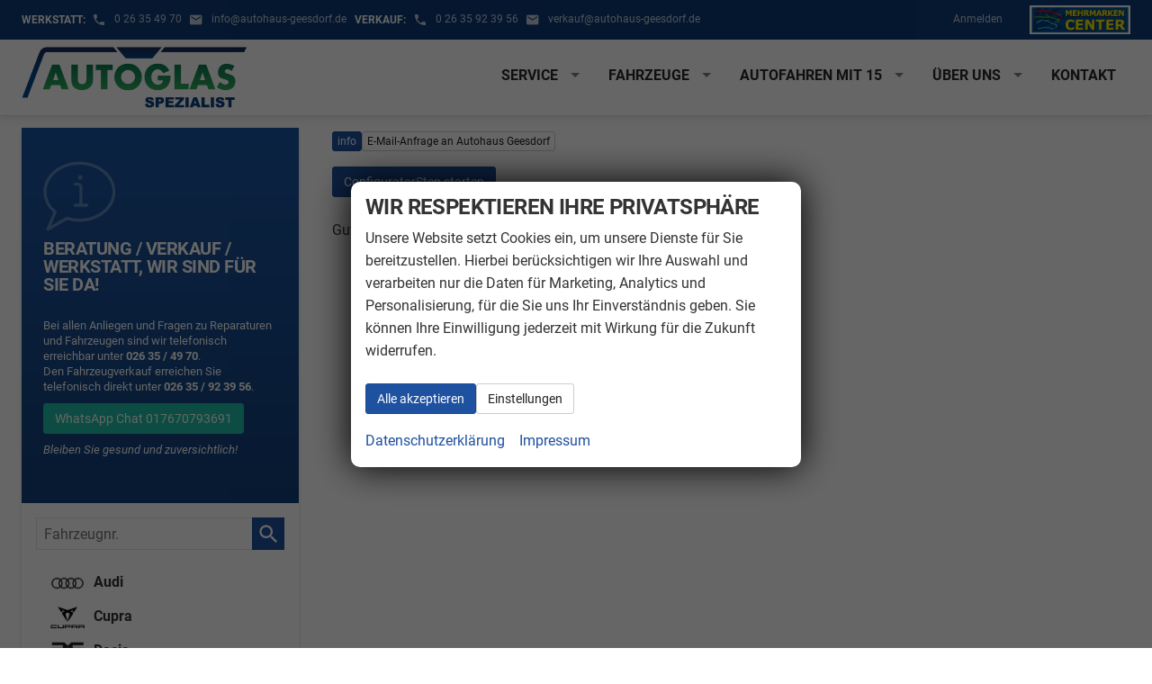

--- FILE ---
content_type: text/html; charset=UTF-8
request_url: https://www.autohaus-geesdorf.de/liste-volkswagen-taigo-a__2588a__2601_alle.php?npage=3
body_size: 39493
content:
<!doctype html>
<html id="autrado-template" class="with-left-module with-bottom-module no-featured-slider no-js" lang="de" prefix="og: http://ogp.me/ns#">
<head>
    	<base href="https://www.autohaus-geesdorf.de/"/>
    	<meta charset="utf-8">
	<title>Volkswagen Taigo EU-Fahrzeug | Volkswagen-Taigo Günstige Neuwagen‎ Gebrauchtwagen</title>
    <meta http-equiv="X-UA-Compatible" content="IE=edge">
    <meta name="viewport" content="width=device-width, initial-scale=1"/>
    <meta name="description" content="✔ Einfacher online-Konfigurator ✔  Beste Kundenbewertung ✔  Volle Werksgarantie auf alle Modelle  ✔ Kfz Werkstatt"/>
<meta name="author" content="Autohaus Geesdorf"/>
<meta name="publisher" content="Autohaus Geesdorf"/>
<meta name="title" content="Volkswagen Taigo EU-Fahrzeug | Volkswagen-Taigo Günstige Neuwagen‎ Gebrauchtwagen"/>
<meta name="robots" content="noindex, follow"/>
<meta name="referrer" content="strict-origin-when-cross-origin"/>
<link rel="canonical" href="https://www.autohaus-geesdorf.de/liste-a__2588_alle.php"><meta property="og:title" content="Volkswagen Taigo EU-Fahrzeug | Volkswagen-Taigo Günstige Neuwagen‎ Gebrauchtwagen"/>
<meta property="og:type" content="product.group"/>
<meta property="og:locale" content="de_DE"/>
<meta property="og:url" content="https://www.autohaus-geesdorf.de/liste-volkswagen-taigo-a__2588a__2601_alle.php?npage=3"/>
<meta property="og:site_name" content="Autohaus Geesdorf"/>
<meta property="og:description" content="✔ Einfacher online-Konfigurator ✔ Beste Kundenbewertung ✔ Volle Werksgarantie auf alle Modelle ✔ Kfz Werkstatt"/>
<script>window.YETT_WHITELIST=[/www\.autohaus\-geesdorf\.de/];</script>
	<link rel="stylesheet" href="templates/modern/_assets/fonts/roboto-cdn.css?ft1658910052"/>
	<style>div.ui-tooltip{padding:8px;padding-right:12px;position:absolute;z-index:9999;max-width:1024px;-webkit-box-shadow:0 0 5px #aaa;box-shadow:0 0 5px #aaa;border:1px solid #000!important;background:#fff;font-size:11px;line-height:14px;border-radius:4px}div.ui-tooltip-innercontainer{max-width:400px}div.ui-helper-hidden-accessible{display:none}.ui-widget{font-size:.8em!important}.dialog-windowclass{font-size:12px!important;font-family:arial!important}.dialog-windowclass.ui-dialog{padding:2px;z-index:20}.dialog-windowclass h1{margin:0;font-size:1.4em;line-height:36px}.dialog-windowclass .feld{width:92%!important;margin:0}.dialog-windowclass .buttonzeile{width:98%!important;margin:5px 0;padding:0 0}.dialog-windowclass p.beschreibung{width:87%!important}.ui-widget-header{background-image:none!important}.ui-logobaseinfo tr td{font-size:1em}</style>
	<link rel="stylesheet" href="css/A.jquery-ui.css,qft1658910084.pagespeed.cf.vfqjgmKn5K.css"/>
	<link rel="stylesheet" href="javascript/fancybox/source/A.jquery.fancybox.css,qft1658910068.pagespeed.cf.4oP5n9dW1R.css"/>
	<style>.questiondialog>.ui-dialog-titlebar{display:none}div#dialog_button a{color:#fff;background-color:var(--color-primary-base,#111);padding:6px 12px;font-size:14px;font-weight:400;text-align:center;line-height:1.42857143;display:inline-block;text-decoration:none}div#dialog_button a:hover{background-color:var(--color-primary-light,#222)}div#dialog_button a.inaktiv{cursor:no-drop;pointer-events:none}.ui-widget.ui-widget-content{border:0;box-shadow:0 19px 38px rgba(0,0,0,.30) , 0 15px 12px rgba(0,0,0,.22)}.ui-dialog .ui-dialog-content.cc_dialog{padding:1rem}.cc_dialog p{line-height:1.1;margin:.75rem 0;padding:0;font-size:1rem}.cc_dialog h3{margin:10px 0 20px 0;color:#000;background:transparent;font-size:17px;font-weight:bold}.cc_dialog h4{margin:.5rem 0 1rem;background:transparent;font-weight:bold;font-size:1.125rem;color:#666}.ui-dialog .ui-dialog-content.cc_dialog{padding-bottom:4rem;font-size:.975rem}div#dialog_button{bottom:1rem;right:1rem}.opt.tablerow{display:grid;gap:.5rem;grid-template-columns:1.5rem 1fr max-content}label.optlabel.clickable{font-weight:400;cursor:pointer}.group1{background:#d8d8d8}.group1+.group1{margin-top:.25rem}.group0>.opt.tablerow{display:grid;gap:.5rem;grid-template-columns:1.5rem 1fr max-content;font-weight:700}.options{padding:.75rem;border:1px solid #ddd;border-radius:.25rem}.options{background:transparent;margin:0;padding:0;border:0;border-radius:0}.group1{background:#fff;padding:.5rem;color:#222;border:1px solid #bebebe;border-radius:.25rem}.group0>.opt.tablerow{margin-bottom:.25rem;padding:0}</style>
	<link rel="stylesheet" href="css/A.glyphicons.css,qft1658910084.pagespeed.cf.mWvHHtj3sS.css"/>
	<link rel="stylesheet" href="css/A.glyphicons-filetypes.css,qft1658910084.pagespeed.cf.bhiL0FiXov.css"/>
	<link rel="stylesheet" href="css/A.glyphformat.css,qft1758547530.pagespeed.cf.fHExFfDGTc.css"/>
	<link rel="stylesheet" href="css/A.search.css,qft1682321997.pagespeed.cf.dcu_rSXeNE.css"/>
	<link rel="stylesheet" href="javascript/jquery/multiple-select-2.1.1/A.multiple-select.min.css,qft1744018275.pagespeed.cf.f6KiBq8Ooa.css"/>
	<style>.fancybox-type-iframe .fancybox-nav{width:60px}.fancybox-type-iframe .fancybox-nav span{visibility:visible;opacity:.5}.fancybox-type-iframe .fancybox-nav:hover span{opacity:1}.fancybox-type-iframe .fancybox-next{right:-60px}.fancybox-type-iframe .fancybox-prev{left:-60px}</style>
	<link rel="stylesheet" href="css/A.rating.css,qft1682321997.pagespeed.cf.80g2j-c4OA.css"/>
	<style>.fancybox-dialog-title{padding:5px 10px;background-color:#dcdcdc;font-weight:bold}.fancybox-dialog-message{padding:10px;min-height:100px}.fancybox-dialog-buttons{background-color:#dcdcdc;padding:10px 0;text-align:center}.fancybox-dialog-button{display:inline-block;margin:0 10px;padding:5px 10px;background:#999;color:#fff;font-weight:bold;cursor:pointer;transition:background-color .3s}.fancybox-dialog-button:hover{background:#666}.fancybox-dialog-button:active{transform:translate(1px,1px)}</style>
	<link rel="stylesheet" href="templates/modern/_assets/css/frontend-standards.css?ft1763024920"/>
	<link rel="stylesheet" href="templates/modern/_assets/css/components/autrado-youtube.css?ft1658910044"/>
	<link rel="stylesheet" href="templates/modern/css/owl.carousel.css?ft1658910059"/>
	<link rel="stylesheet" href="templates/modern/_assets/fonts/md-iconic-font/css/material-design-iconic-font.min.css?ft"/>
	<link rel="stylesheet" href="templates/modern/_assets/css/plugins/sm-core-css.css?ft"/>
	<link rel="stylesheet" href="templates/modern/_assets/css/plugins/jquery.toast.min.css?ft"/>
	<link rel="stylesheet" href="templates/modern/_assets/css/main.css??ft"/>
	<link rel="stylesheet" href="var/A.style.css,qft1610962197.pagespeed.cf.AW2zQnRoSB.css"/>
	<link rel="stylesheet" href="templates/modern/_assets/css/components/typography-v1.css?ft1658910044"/>
	<link rel="stylesheet" href="templates/modern/_assets/css/components/header-v1.css?ft1658910044"/>
	<link rel="stylesheet" href="templates/modern/_assets/css/components/layout-v1.css?ft1658910044"/>
	<link rel="stylesheet" href="templates/modern/_assets/css/components/vehicle-nav-v1.css?ft1658910044"/>
	<link rel="stylesheet" href="templates/modern/_assets/css/components/testimonials-v2.css?ft1658910044"/>
	<link rel="stylesheet" href="templates/modern/_assets/css/themes/geesdorf.css?ft1658910048"/>
<script src="javascript/jquery.js,qft1658910068.pagespeed.jm.29OAZzvhfX.js"></script>
<script src="javascript/yett.min.js,qft1747062455.pagespeed.jm.wDCoCs5eYZ.js"></script>
<script>var domReadyQueue=[];</script>

<script>dispatch_ajax=function(data){var p={"url":"\/liste-volkswagen-taigo-a__2588a__2601_alle.php?ajax=cms&action=dispatch_ajax","type":"POST","cache":false,"dataType":"","async":true};p.data=data;jQuery.ajax(p);};park_vehicle_ajax=function(data){var p={"url":"\/liste-volkswagen-taigo-a__2588a__2601_alle.php?ajax=cms&action=park_vehicle","type":"POST","cache":false,"dataType":"","async":true};p.data=data;jQuery.ajax(p);};ajaxcb_create_saleskit=function(data){var p={"url":"404?ajax=cms&action=s","type":"POST","cache":false,"dataType":"","async":true};p.data=data;jQuery.ajax(p);};ajaxcb_create_energylabel=function(data){var p={"url":"\/liste-volkswagen-taigo-a__2588a__2601_alle.php?ajax=cms&action=e","type":"POST","cache":false,"dataType":"","async":true};p.data=data;jQuery.ajax(p);};</script>

<script>
!function(f,b,e,v,n,t,s)
{if(f.fbq)return;n=f.fbq=function(){n.callMethod?
n.callMethod.apply(n,arguments):n.queue.push(arguments)};
if(!f._fbq)f._fbq=n;n.push=n;n.loaded=!0;n.version='2.0';
n.queue=[];t=b.createElement(e);t.async=!0;
t.src=v;s=b.getElementsByTagName(e)[0];
s.parentNode.insertBefore(t,s)}(window, document,'script',
https://connect.facebook.net/en_US/fbevents.js');
fbq('init', '2628468597434959');
fbq('track', 'PageView');
</script>
<noscript><img height="1" width="1" style="display:none" src="https://www.facebook.com/tr?id=2628468597434959&ev=PageView&noscript=1"/></noscript>


<meta name="google-site-verification" content="coKSwl0nPIjCCDj5Vrno8sMccotTQJroJSXInJOHI7M"/>

<meta name="google-site-verification" content="Q2F2D_Aqp_odnGS4cngySRe--0nAN2XFYk6pcdVzgzw"/>


<meta name="facebook-domain-verification" content="ndeqpee6b7uip9kqxpel6ob1o0dy52"/>

<style>.c-hero{border-bottom:1px solid rgba(0,0,0,.1)}.c-page-header{padding:0;color:#fff;font-size:.875em;background:#0d3b75}.c-top-bar .nav__item--heading{vertical-align:middle}.c-top-bar a{color:rgba(255,255,255,.75)}.logo{max-width:250px;padding:.5em 0}.c-vehicle__header h6{display:none}.c-vehicle ._details-wrap.o-region{background:#eee;margin-top:6px}.c-vehicle__name{color:#0d3b75}.c-vehicle__sub-name{font-weight:400;color:#5d6773}.c-page-aside--left .module{background:transparent;padding:0}.fahrzeugnavigation .nav>li>a{color:#333}.c-page-aside--bottom{background:linear-gradient(to top,#fff 60%,rgba(195,203,214,.45) 100%);border-top:10px solid #0d3b75;padding:5vh 0}.c-page-footer{--background:linear-gradient(to bottom,#0e7d53 0%,#31a65b 100%);background:#0e3b75;border-top:10px solid #0d3b75}.owl-theme .owl-controls .owl-buttons div{background:#1b8d56;opacity:1}.as-ratings{display:flex;align-items:flex-start;justify-content:space-between}.c-top-bar a:hover,.c-top-bar a:focus{color:#fff}.c-page-footer .c-dat{opacity:.8;color:#fff}.page-full-width .s-cms-content{margin:0}.ag-slider-16 h2{text-shadow:-3px 4px 5px black;background:transparent;font-weight:400}.ag-slider-16 h2>strong{display:block}.ag-slider-16 .module{text-align:center;margin:auto}.ag-slider-16,.ag-slider-16 .c-jumbotron,.ag-slider-16 .owl-carousel{height:625px}.ag-dark-boxes{margin-top:-145px;z-index:1;padding-bottom:5em}.ag-dark-boxes .module{background:#3e4042;text-align:center;display:flex;padding:1em;flex-direction:column;color:#fff;position:relative}.ag-dark-boxes .o-layout__item{display:flex}.ag-dark-boxes *{color:#fff;z-index:1}.ag-dark-boxes h2{line-height:1;margin-bottom:2px}.ag-dark-boxes h2+h5{text-transform:uppercase;font-weight:400;line-height:1;margin:2px 0 1em}.ag-dark-boxes p{line-height:19px;font-size:13px;position:static}.ag-dark-boxes img{margin:.5em 0}.ag-dark-boxes .c-button{position:static;background:rgba(0,0,0,.2);border-color:rgba(255,255,255,.07)}.ag-dark-boxes .c-button:before{content:'';position:absolute;top:0;left:0;right:0;bottom:0}.ag-dark-boxes .module:hover:after{top:0}.ag-dark-boxes .module:after{content:'';position:absolute;top:100%;left:0;right:0;bottom:0;background:#2771d0;z-index:0;transition:.2s top;transform-origin:bottom}.ag-16-models .c-image-teaser{margin:0}.ag-16-models .c-image-teaser a{background:transparent;font-size:24px;padding:0}.ag-16-models .c-image-teaser__faux-link{transform:none}.ag-16-parallax{background-attachment:fixed;background-position-y:0}.ag-16-parallax h2{background:transparent;color:#1e51a0}.ag-16-parallax h2+h5{font-size:2em;margin:0 0 1em}.ag-16-parallax p{font-weight:700;text-shadow:0 0 14px rgba(0,0,0,.51)}.ag-16-parallax .module{margin:auto;max-width:900px}.c-vehicle-single--layout-v2 .c-vehicle-single__fixed{top:150px}.c-page-footer a{color:inherit}.c-page-aside--left .c-alert--danger{background-color:#f2dede;border-color:#ebccd1;padding:15px}.page-home .c-vehicle__img-wrap{position:relative}.page-home .c-vehicle__img-wrap img{position:absolute;top:0;left:0;right:0;bottom:0;height:100%;width:100%;object-fit:cover}.page-home .c-vehicle__img-wrap{padding-bottom:75%}.page-home .c-vehicle__link.u-link-clean{max-width:100%;text-overflow:ellipsis;word-wrap:normal;overflow:hidden;display:block;white-space:nowrap}.ag-page-home .c-page.o-wrapper{padding:0}.ag-page-home .c-hero,.ag-page-home .c-page-aside--bottom{display:none}.ag-page-home .c-page-aside--bottom{border:0;padding:2vh 0;background:transparent}.ag-home-image img{position:absolute;top:0;left:0;right:0;bottom:0;object-fit:cover;width:100%;height:100%;transition:opacity .2s;opacity:0}.ag-home-image{padding-bottom:33%;position:relative;background:#ddd}.ag-home-image img.is-loaded{opacity:1}.ag-home-content h1{text-transform:none;border:0;color:#222;padding:0}.ag-home-content h1:before{content:none}.ag-home-content h1:after{content:"";display:block;position:relative;background:#0f3b75;width:45px;height:5px;margin:1rem auto 0}.ag-home-content h1:before{content:none}.ag-home-content h1,.ag-home-content h1+p{text-align:center}.ag-home-content{color:hsl(0,0%,44%);padding:4vh 0 10vh}.ag-home-features{display:grid;grid-template-columns:repeat(auto-fill,minmax(280px,1fr));grid-gap:2vw 4vw}.ag-home-features li{position:relative}.ag-home-features img{box-shadow:0 15px 16px rgba(0,0,0,.11) , 4px 3px 25px rgba(0,0,0,.02);margin-left:1em}.ag-home-features a{color:#fff;background:#1e50a0;padding:1rem;min-width:200px;display:inline-block;text-align:center;font-weight:500;font-size:18px;transform:translateY(-50%);text-decoration:none}@media all and (min-width:700px){.ag-home-content p{font-size:18px;line-height:30px}}.ag-home-header{padding:2em 0;text-align:center;position:relative;border-top:1.5em solid #014b96}.ag-home-header:before{content:'';border-top:3px solid #960101;width:100%;display:block;position:absolute;top:3px;left:0}.ag-page-home .c-page-footer .m_Frontend_Menu.module{border:0}.ag-home-features a:hover{background:#960801}.c-button[href*="wa"]{background:#1ebea5;border-color:#1ebea5}.ag-galerie>.c-gallery__item:last-child{flex:1 1 100%;flex-basis:100%;grid-column: 1/-1}.c-gallery.ag-galerie{grid-gap:1rem}.fahrzeugnavigation .nav>li.has-subnav.active .subnav{background:#f5f5f5;border:0;border-bottom:1px solid #d8d8d8;border-top:1px solid #d8d8d8}.fahrzeugnavigation .nav>li.has-subnav.active .subnav a{background:inherit;color:#222}.c-page-aside--left .fahrzeugnavigation .nav a:hover,.c-page-aside--left .fahrzeugnavigation .nav a:focus,.c-page-aside--left .fahrzeugnavigation .nav a:active,.c-page-aside--left .fahrzeugnavigation .nav a.akt{color:#0d3c76;background:#f5f5f5}.nav__link--extern:after{content:'\f1a3';font:14px/1 'Material-Design-Iconic-Font';font-size:16px;text-rendering:auto;color:#0d3b75;vertical-align:middle;display:inline-block;margin-left:5px}</style>

<meta property="og:phone_number" content="0 26 35 49 70"/>
<meta property="og:street-address" content="Melkenweg 8"/>
<meta property="og:locality" content="Bad Hönningen"/>
<meta property="og:postal-code" content="53557"/>


<link rel="icon" type="image/ico" href="idbilder/favicon.ico?ft1415552403">
<script type="application/ld+json">
{ "@context" : "http://schema.org",
  "@type" : "Organization",
  "url" : "https://www.autohaus-geesdorf.de/",
  "name" : "Autohaus Geesdorf",
  "location": {
            "@type": "Place",
            "address": {
              "@type": "PostalAddress",
              "addressLocality": "Bad Hönningen",
              "postalCode": "53557",
              "streetAddress": "Melkenweg 8"
            }
   },
  "contactPoint" : [
    { "@type" : "ContactPoint",
      "telephone" : "0 26 35 49 70",
      "contactType" : "customer service"
    } ] }
</script>

</head>
<body id="liste" class="site-1792 as-20 not-logged-in  page_fahrzeuge pagetype_Frontend_Legacy tpl_modern ctrl_legacy" itemscope="" itemtype="http://schema.org/WebPage">

<script>var _paq=window._paq=window._paq||[];_paq.push(['disableCookies']);_paq.push(['trackPageView']);_paq.push(['enableLinkTracking']);(function(){var u="//matomo.autrado.de/";_paq.push(['setTrackerUrl',u+'matomo.php']);_paq.push(['setSiteId','599']);var d=document,g=d.createElement('script'),s=d.getElementsByTagName('script')[0];g.async=true;g.src=u+'matomo.js';s.parentNode.insertBefore(g,s);})();jQuery(document).ready(function(){if(typeof yett!=="undefined")yett.unblock("matomo.autrado.de");});</script><a href="liste-volkswagen-taigo-a__2588a__2601_alle.php?npage=3#main" class="u-skip-link">Zum Hauptinhalt springen</a>    <div class="c-page o-wrapper">

				<div class="c-hero">
										<div class="c-page-header">
						<div class="c-page-header__inner o-wrapper u-cf">
							<div class="module pos_top m_Frontend_HtmlSource"><div class="c-top-bar o-module o-module--xs u-cf u-hide-on-tablet">

  <ul class="c-top-bar__links nav o-list-inline u-float-left@tablet">
    <li class="nav__item nav__item--heading">Werkstatt:</li>
    <li class="nav__item">
      <a class="u-link-clean u-text-inherit-color" href="tel:+4926354970">
        <i class="zmdi zmdi-phone"></i> 0 26 35 49 70</a>      
    </li>
    <li class="nav__item">
      <a class="u-link-clean u-text-inherit-color" href="mailto:info@autohaus-geesdorf.de">
        <i class="zmdi zmdi-email"></i> info@autohaus-geesdorf.de</a>
    </li>
    <li class="nav__item nav__item--heading">Verkauf:</li>
    <li class="nav__item">
      <a class="u-link-clean u-text-inherit-color" href="tel:+4926354970">
        <i class="zmdi zmdi-phone"></i> 0 26 35 92 39 56</a>      
    </li>
    <li class="nav__item">
      <a class="u-link-clean u-text-inherit-color" href="mailto:verkauf@autohaus-geesdorf.de">
        <i class="zmdi zmdi-email"></i> verkauf@autohaus-geesdorf.de</a>
    </li>
  </ul>


  <ul class="c-top-bar__nav nav o-list-inline u-float-right@tablet">
    <li class="nav__item">
      <a href="anmelden.php" title="" class="nav__link u-logged-in-hidden">Anmelden</a>
    </li>
    <li class="nav__item">
      <a href="kundendaten.php" title="" class="nav__link u-logged-in-visible">Mein Konto</a>
    </li>
    <li class="nav__item nav__item--ag-mmc">
      <img src="dateien/xmehrmarken.jpg.pagespeed.ic.p9J2cxpzGz.webp" alt="Mehrmarken Center" title="Mehrmarken Center - ÜBER 35.000 FAHRZEUGE ZUR WAHL">
    </li>
  </ul>
</div></div><div class="module pos_top logo u-mobile-only ">			<a class="h-card" href="/" title="" rel="home">
				<img class="u-photo" src="idbilder/xlogo.png,qft1487932301.pagespeed.ic.QhwSBr8Bxd.webp" alt="Autohaus Geesdorf" width="500" height="135"/>
			</a>
		</div>
						</div>
					</div>
					
										<header class="c-page-top">
						<div class="c-page-top__inner o-wrapper u-cf">
						<div class="module pos_topbar logo u-float-left@tablet u-hide-on-mobile">			<a class="h-card" href="/" title="" rel="home">
				<img class="u-photo" src="idbilder/xlogo.png,qft1487932301.pagespeed.ic.QhwSBr8Bxd.webp" alt="Autohaus Geesdorf" width="500" height="135"/>
			</a>
		</div><div id="navoben" class="module pos_topbar m_Frontend_Menu" aria-label="Hauptnavigation" role="navigation">
<ul class="nav" id="menu-1008">
	<li class="nav__item has-subnav">
		<a href="#" class="nav__link">Service</a>
		<ul class="nav__subnav subnav inner">
			<li class="nav__item">
				<a href="autoglas-spezialist-in-bad-hoenningen.php" title="AUTOGLAS SPEZIALIST in Bad Hönningen" class="nav__link">Autoglas-Service</a>
			</li>
			<li class="nav__item">
				<a href="kfz-werkstatt.php" title="Werkstattleistungen" class="nav__link">Werkstatt-Service</a>
			</li>
			<li class="nav__item">
				<a href="http://autohaus-geesdorf.shop.reifen1plus.de/" target="_blank" title="Reifen1+ Shop" class="nav__link nav__link--extern">Reifenshop</a>
			</li>
			<li class="nav__item">
				<a href="fahrzeug-service-angebote.php" class="nav__link">Fahrzeug Service Angebote</a>
			</li>
			<li class="nav__item">
				<a href="https://autohaus-geesdorf.com/formular-gebrauchtwagenbewertung/" target="_blank" class="nav__link nav__link--extern">Fahrzeuginzahlungnahme</a>
			</li>
			<li class="nav__item">
				<a href="kfz-dokumente-download.php" title="Kfz-Dokumente zum Download" class="nav__link">Dokumenten Download</a>
			</li>
		</ul>
	</li>
	<li class="nav__item has-subnav">
		<a href="#" class="nav__link">Fahrzeuge</a>
		<ul class="nav__subnav subnav inner">
			<li class="nav__item">
				<a href="index.php" class="nav__link">Fahrzeugkauf</a>
			</li>
			<li class="nav__item">
				<a href="deutsche-bestellfahrzeuge.php" class="nav__link">Deutsche Bestellfahrzeuge</a>
			</li>
			<li class="nav__item">
				<a href="fahrzeugsuche.php" class="nav__link">Fahrzeugsuche</a>
			</li>
			<li class="nav__item">
				<a href="weitere-bestell-lagerfahrzeuge.php" title="Weitere Bestell- & Lagerfahrzeuge" class="nav__link">Fahrzeugzentrallager</a>
			</li>
			<li class="nav__item">
				<a href="geparkte_fahrzeuge.php" class="nav__link">Merkliste (<span class='js-parked-counter'>0</span>)</a>
			</li>
		</ul>
	</li>
	<li class="nav__item has-subnav">
		<a href="autofahren-mit-15.php" class="nav__link">Autofahren mit 15</a>
		<ul class="nav__subnav subnav inner">
			<li class="nav__item">
				<a href="autofahren-mit-15-vorteile.php" class="nav__link">Autofahren mit 15 Vorteile</a>
			</li>
			<li class="nav__item">
				<a href="autofahren-mit-15-sicherheit.php" class="nav__link">Autofahren mit 15 Sicherheit</a>
			</li>
			<li class="nav__item">
				<a href="autofahren-und-ein-eigenes-auto-mit-15.php" class="nav__link">Wie geht das?</a>
			</li>
			<li class="nav__item">
				<a href="know-how-und-innovation.php" class="nav__link">Know How und Innovation</a>
			</li>
			<li class="nav__item">
				<a href="autofahren-mit-15-leichtkraft-pkw.php" class="nav__link">Leichtkraft PKW - Autofahren mit 15</a>
			</li>
		</ul>
	</li>
	<li class="nav__item has-subnav">
		<a href="#" class="nav__link">Über uns</a>
		<ul class="nav__subnav subnav inner">
			<li class="nav__item">
				<a href="auszeichnungen.php" class="nav__link">Auszeichnungen</a>
			</li>
			<li class="nav__item">
				<a href="unternehmen.php" class="nav__link">Unternehmen</a>
			</li>
			<li class="nav__item">
				<a href="gaestebuch.php" class="nav__link">Gästebuch</a>
			</li>
			<li class="nav__item">
				<a href="faq.php" class="nav__link">Fragen &amp; Antworten</a>
			</li>
		</ul>
	</li>
	<li class="nav__item">
		<a href="kontakt.php" title="Kontaktformular & Öffnungszeiten" class="nav__link">Kontakt</a>
	</li>
</ul>
</div>
						</div>
					</header>
									</div>


                  
         <div class="c-page-content-wrap">
                  
				<div class="o-wrapper o-wrapper--page">
                    <div class="c-page-wrapper u-cf">

                        <main class="c-page-main u-cf" id="main">

                            <section class="s-cms-content u-cf">

                                
                                <div class="dynamic-content">
                                                                                                
                                <div data-subject="begin-dynamic"></div><div class="c-pager__ajax-target js-pager-ajax-target" aria-busy="false"><ul class="subnav sec"><li><span class="nobr"><a href="liste-volkswagen-taigo-a__2601_info.php" class="akt">info</a></span></li><li><span class="nobr"><a href="mailto:info@autohaus-geesdorf.de?subject=Anfrage%20zu%20Taigo%20an%20Autohaus%20Geesdorf" class="">E-Mail-Anfrage an Autohaus Geesdorf</a></span></li></ul><div class="csubnav"></div><p><span class="js-fancybox-stepconfigurator c-configurator-step c-configurator-step--container c-configurator-step--logos"><a class="cleft c-button c-button--configurator" href="step.php?jstate=%7B%22hersteller%22%3A%5B%2223%22%5D%2C%22aufbauten%22%3A%5B%222601%22%5D%2C%22page%22%3A%22modelyears%22%7D" rel="nofollow">ConfiguratorStep starten</a></span></p>        <div id="aufbauregister">
            <form enctype="multipart/form-data" method="POST" name="Aufbauregister">
                            </form>
        </div>
        <p class="red aright cboth">Gute Fahrt wünscht Autohaus Geesdorf.</p>
        </div><div data-subject="end-dynamic"></div>
                                
                                </div>
                                

                                </section>

                        </main>

										<aside class="c-page-aside c-page-aside--left c-page-aside--sidebar has-9-module s-prose js-aside-left" id="aside-left">
                        <div class="c-page-aside__inner">
                            <div class="module pos_left m_Frontend_HtmlSource"><div class="ag-banner">
  <style type="text/css">.ag-banner{background:linear-gradient(to left,#13407a,#1b57a5);color:#fff;padding:5vh 0;position:relative;overflow:hidden}.ag-banner .module>:first-child{margin-top:0}.ag-banner .module>:last-child{margin-bottom:0}.ag-banner *{color:inherit}.ag-banner a:not(.c-button) {color:#fff;text-decoration:underline}.ag-banner__inner{display:grid;grid-template-columns:1fr;grid-gap:1em}@media all and (min-width:360px){.ag-banner__inner{display:grid;grid-template-columns:100px minmax(200px,960px);grid-gap:4vw}.ag-banner svg{max-width:80px}}.ag-banner svg{fill:#fff;opacity:.3;width:100%}.ag-banner__inner p{font-size:1.2em;font-weight:300}aside .ag-banner h2{font-size:1.25rem}aside .ag-banner p{font-size:.8rem;line-height:1.4;margin-bottom:.75em}aside .ag-banner{margin:-1em -1em 1em;background:linear-gradient(to top,#13407a,#1b57a5)}aside .ag-banner__inner{display:block}aside .ag-banner .c-button{white-space:normal}</style>

  <div class="ag-banner__inner o-wrapper">
    <svg xmlns="http://www.w3.org/2000/svg" viewBox="0 0 24 24" xmlns:v="https://vecta.io/nano"><path d="M1.583 23.5c-.122 0-.24-.044-.33-.125a.5.5 0 0 1-.131-.567l2.256-5.413A9.21 9.21 0 0 1 .083 10.51c0-5.522 5.383-10 12-10s12 4.486 12 10-5.383 10-12 10a14.07 14.07 0 0 1-4.068-.6l-6.183 3.533a.51.51 0 0 1-.25.066zm10.5-22c-6.065 0-11 4.037-11 9a8.19 8.19 0 0 0 3.205 6.345.5.5 0 0 1 .156.588l-1.836 4.405 5.098-2.913a.5.5 0 0 1 .248-.066.51.51 0 0 1 .15.023 13.4 13.4 0 0 0 3.977.618c6.065 0 11-4.037 11-9s-4.934-9-11-9zm-1.5 14a.5.5 0 1 1 0-1h1.5V9a.5.5 0 0 0-.5-.5h-1a.5.5 0 1 1 0-1h1a1.5 1.5 0 0 1 1.5 1.5v5.5h1.5a.5.5 0 1 1 0 1h-4z"></path><circle cx="12.333" cy="5.75" r=".75"></circle></svg>
    <div class="c-headings c-headings--fs-sm">
      <div class="module pos_page "><h2>Beratung / Verkauf / Werkstatt, wir sind für Sie da!</h2>
<p><br/>Bei allen Anliegen und Fragen zu Reparaturen und Fahrzeugen sind wir telefonisch erreichbar unter <strong>026 35 / 49 70</strong>.<br/>Den Fahrzeugverkauf erreichen Sie telefonisch direkt unter <strong>026 35 / 92 39 56</strong>.</p>
<p><a href="https://wa.me/4917670793691" target="_blank" class="c-button" rel="noopener">WhatsApp Chat 017670793691</a></p>
<p><em>Bleiben Sie gesund und zuversichtlich!</em></p>
<p></p></div>
    </div>
  </div>
</div></div><div class="module pos_left fahrzeugnummer_suche">		<form class="c-search-vehicle-id" action="details.php" method="post" name="form_suche_fahrzeugnr">
            <label class="u-hidden-visually" for="form_suche_fahrzeugnr">Fahrzeugnr.</label>
			<input class="_input" type="text" name="fahrzeug" id="form_suche_fahrzeugnr" size="12" value="" required aria-required="true" placeholder="Fahrzeugnr."/>
            <input type="hidden" name="include_external" value="1">
            <input type="hidden" name="fahrzeugnr_filter" value="1">
            <input type="hidden" name="vehiclenumber_search" value="1">
			<input class="_button submit" type="submit" value="" aria-label="suchen"/>
		</form>
	</div><div class="module pos_left fahrzeugnavigation">        <ul class="nav  nav--makes ">
                            <li id="nav__1" class='has-subnav'>
                    <a href="liste-audi-a6-avant-a__3238_alle.php">
												<img src="templates/modern/_assets/img/makes-logos/small/xaudi-logo.png.pagespeed.ic.kL8VfKl4RO.webp" alt=""/>
												Audi						                    </a>
                                    </li>
                                <li id="nav__2" class='has-subnav'>
                    <a href="liste-cupra-formentor-a__2511_alle.php">
												<img src="[data-uri]" alt=""/>
												Cupra						                    </a>
                                    </li>
                                <li id="nav__3" class='has-subnav'>
                    <a href="liste-dacia-bigster-a__3189_alle.php">
												<img src="[data-uri]" alt=""/>
												Dacia						                    </a>
                                    </li>
                                <li id="nav__4" class='has-subnav'>
                    <a href="liste-ford-puma-a__1105a__2632_alle.php">
												<img src="templates/modern/_assets/img/makes-logos/small/xford-logo.png.pagespeed.ic.slNUaVhYba.webp" alt=""/>
												Ford						                    </a>
                                    </li>
                                <li id="nav__5" class='has-subnav'>
                    <a href="liste-hyundai-bayon-a__2210a__2900_alle.php">
												<img src="templates/modern/_assets/img/makes-logos/small/xhyundai-logo.png.pagespeed.ic.nGho2zlxAA.webp" alt=""/>
												Hyundai						                    </a>
                                    </li>
                                <li id="nav__6" class='has-subnav'>
                    <a href="liste-kia-ceed-a__1086_alle.php">
												<img src="[data-uri]" alt=""/>
												Kia						                    </a>
                                    </li>
                                <li id="nav__7" class='has-subnav'>
                    <a href="liste-ligier-js-50-a__893a__1184a__2149_alle.php">
												<img src="templates/modern/_assets/img/makes-logos/small/xligier-logo.png.pagespeed.ic.Lkh_Qz9vZJ.webp" alt=""/>
												Ligier						                    </a>
                                    </li>
                                <li id="nav__8" class='has-subnav'>
                    <a href="liste-nissan-ariya-a__3277_alle.php">
												<img src="[data-uri]" alt=""/>
												Nissan						                    </a>
                                    </li>
                                <li id="nav__9" class='has-subnav'>
                    <a href="liste-peugeot-partner-a__3265_alle.php">
												<img src="[data-uri]" alt=""/>
												Peugeot						                    </a>
                                    </li>
                                <li id="nav__10" class='has-subnav'>
                    <a href="liste-polestar-2-a__3275_alle.php">
												<img src="[data-uri]" alt=""/>
												Polestar						                    </a>
                                    </li>
                                <li id="nav__11" class='has-subnav'>
                    <a href="liste-porsche-911-cabriolet-a__3283_alle.php">
												<img src="templates/modern/_assets/img/makes-logos/small/xporsche-logo.png.pagespeed.ic.vRazNOF5aC.webp" alt=""/>
												Porsche						                    </a>
                                    </li>
                                <li id="nav__12" class='has-subnav'>
                    <a href="liste-renault-master-kastenwagen-a__3095_alle.php">
												<img src="[data-uri]" alt=""/>
												Renault						                    </a>
                                    </li>
                                <li id="nav__13" class='has-subnav'>
                    <a href="liste-seat-tarraco-a__3280_alle.php">
												<img src="templates/modern/_assets/img/makes-logos/small/xseat-logo.png.pagespeed.ic.HUV61yFYPu.webp" alt=""/>
												Seat						                    </a>
                                    </li>
                                <li id="nav__14" class='has-subnav'>
                    <a href="liste-skoda-fabia-a__655a__3103a__3174_alle.php">
												<img src="templates/modern/_assets/img/makes-logos/small/xskoda-logo.png.pagespeed.ic.n80UP5Y6n5.webp" alt=""/>
												Skoda						                    </a>
                                    </li>
                                <li id="nav__15" class='has-subnav'>
                    <a href="liste-suzuki-s-cross-a__3276_alle.php">
												<img src="[data-uri]" alt=""/>
												Suzuki						                    </a>
                                    </li>
                                <li id="nav__16" class='has-subnav'>
                    <a href="liste-toyota-yaris-a__1202a__2891_alle.php">
												<img src="templates/modern/_assets/img/makes-logos/small/xtoyota-logo.png.pagespeed.ic.EdInc7lJmk.webp" alt=""/>
												Toyota						                    </a>
                                    </li>
                                <li id="nav__17" class='has-subnav active'>
                    <a class='akt' href="liste-volkswagen-caddy-cargo-a__3194_alle.php">
												<img src="templates/modern/_assets/img/makes-logos/small/xvolkswagen-logo.png.pagespeed.ic.eo2Lc9XGzD.webp" alt=""/>
												Volkswagen						                    </a>
                                            <ul class="subnav">
                                                            <li id="nav__17_1" class='baureihe_extern'>
                                    <a href="liste-volkswagen-caddy-cargo-a__3194_alle.php" class='baureihe_extern'>
										Caddy Cargo										                                    </a>
									                                </li>
                                                                <li id="nav__17_2" class='baureihe_extern'>
                                    <a href="liste-volkswagen-passat-variant-a__2523a__3072_alle.php" class='baureihe_extern'>
										Passat Variant										                                    </a>
									                                </li>
                                                                <li id="nav__17_3" class='baureihe_extern'>
                                    <a href="liste-volkswagen-t-cross-a__2140a__3128_alle.php" class='baureihe_extern'>
										T-Cross										                                    </a>
									                                </li>
                                                                <li id="nav__17_4" class='baureihe_extern'>
                                    <a href="liste-volkswagen-t-roc-a__2094a__2513_alle.php" class='baureihe_extern'>
										T-Roc										                                    </a>
									                                </li>
                                                                <li id="nav__17_5" class='baureihe_extern'>
                                    <a href="liste-volkswagen-t7-california-a__3181_alle.php" class='baureihe_extern'>
										T7 California										                                    </a>
									                                </li>
                                                                <li id="nav__17_6" class='baureihe_extern'>
                                    <a href="liste-volkswagen-taigo-a__2601a__3228_alle.php" class='baureihe_extern'>
										Taigo										                                    </a>
									                                </li>
                                                                <li id="nav__17_7" class='baureihe_extern'>
                                    <a href="liste-volkswagen-tiguan-a__938a__3263_alle.php" class='baureihe_extern'>
										Tiguan										                                    </a>
									                                </li>
                                                                <li id="nav__17_8" class='baureihe_extern'>
                                    <a href="liste-volkswagen-touran-a__3226_alle.php" class='baureihe_extern'>
										Touran										                                    </a>
									                                </li>
                                                        </ul>
                                        </li>
                                <li id="nav__18" class='has-subnav'>
                    <a href="liste-volvo-xc60-a__2527a__3278_alle.php">
												<img src="[data-uri]" alt=""/>
												Volvo						                    </a>
                                    </li>
                        </ul>
        </div><div class="module pos_left geparkte_fahrzeuge"><a class="parked-vehicles" href="mycars.php" id="link_geparkte">Geparkte Fahrzeuge&nbsp;(<span class="js-parked-count">0</span>)</a></div><div class="module pos_left m_Frontend_Menu ag-nav" aria-label="Externe" role="navigation">
<ul class="nav" id="menu-1589">
	<li class="nav__item">
		<a href="weitere-bestell-lagerfahrzeuge" title="Weitere Bestell- & Lagerfahrzeuge" class="nav__link">Zentrallager Fahrzeuge</a>
	</li>
	<li class="nav__item">
		<a href="wunschfahrzeug-konfigurieren" class="nav__link">Wunschfahrzeug konfigurieren</a>
	</li>
	<li class="nav__item">
		<a href="deutsche-bestellfahrzeuge" class="nav__link">Deutsche Bestellfahrzeuge</a>
	</li>
</ul>
</div><div class="module pos_left m_Frontend_Custom"><p><a href="autofahren-mit-16" title="Autofahren mit 16? Klar!"><img alt="Autofahren ab 16 / sogar mit 15 Jahren in Sachsen, Sachsen-Anhalt und Thüringen" src="https://img.autrado.de/1792/22779_1920.png"/></a></p></div><div class="module pos_left rating">		<script type='application/ld+json'>
			{
				"@context": "http://schema.org",
				"@type": "Product",
				"name": "Autohaus Geesdorf",
				"aggregateRating": {
					"@type": "AggregateRating",
					"ratingValue": "4.96",
					"ratingCount": "112"
				}
			}
		</script>
		<div class="c-aggregate-rating" itemscope itemtype="http://schema.org/LocalBusiness">
		<meta itemprop="name" content="Autohaus Geesdorf">
		<meta itemprop="url" content="www.autohaus-geesdorf.de">
		<meta itemprop="image" content="idbilder/logo.png?ft1487932301">
		<div itemprop="address" itemscope itemtype="http://schema.org/PostalAddress">
			<meta itemprop="streetAddress" content="Melkenweg 8">
			<meta itemprop="postalCode" content="53557">
			<meta itemprop="addressLocality" content="Bad Hönningen">
		</div>
		<meta itemprop="telephone" content="0 26 35 49 70">


		<div class="c-aggregate-rating__title"></div>

		<div itemprop="aggregateRating" itemscope itemtype="http://schema.org/AggregateRating">
		<meta itemprop="ratingValue" content="4.96">
		<meta itemprop="bestRating" content="5">
		<meta itemprop="worstRating" content="1">
		<meta itemprop="ratingCount" content="112">
		<div class="c-aggregate-rating__score">5,0</div>
		<div class="c-aggregate-rating__rating c-star-rating js-tooltip-html">
		<div class="c-star-rating__container o-bg-icon  o-bg-icon--star-gray" itemscope itemtype="http://schema.org/Rating">
			<div class="c-star-rating__current o-bg-icon o-bg-icon--star" style="width: 99%!important;"></div>
		</div>
		<div data-html hidden>
		<div class="c-guestbook-comment__detail-rating">
		<div class="_heading">Gesamtbewertung: 5,0 von 5 Sternen</div>
		
					<div class="_entry">
						<div class="c-star-rating">
							<div class="c-star-rating__container o-bg-icon  o-bg-icon--star-gray">
								<div class="c-star-rating__current o-bg-icon  o-bg-icon--star" style="width: 99%!important;"></div>
							</div>
						</div>
						<div class="_title">Preis-/Leistungsverhältnis</div>
					</div>
				
					<div class="_entry">
						<div class="c-star-rating">
							<div class="c-star-rating__container o-bg-icon  o-bg-icon--star-gray">
								<div class="c-star-rating__current o-bg-icon  o-bg-icon--star" style="width: 99%!important;"></div>
							</div>
						</div>
						<div class="_title">Erreichbarkeit</div>
					</div>
				
					<div class="_entry">
						<div class="c-star-rating">
							<div class="c-star-rating__container o-bg-icon  o-bg-icon--star-gray">
								<div class="c-star-rating__current o-bg-icon  o-bg-icon--star" style="width: 98%!important;"></div>
							</div>
						</div>
						<div class="_title">Angebotsbeschreibung</div>
					</div>
				
					<div class="_entry">
						<div class="c-star-rating">
							<div class="c-star-rating__container o-bg-icon  o-bg-icon--star-gray">
								<div class="c-star-rating__current o-bg-icon  o-bg-icon--star" style="width: 100%!important;"></div>
							</div>
						</div>
						<div class="_title">Vertragsabwicklung</div>
					</div>
				
					<div class="_entry">
						<div class="c-star-rating">
							<div class="c-star-rating__container o-bg-icon  o-bg-icon--star-gray">
								<div class="c-star-rating__current o-bg-icon  o-bg-icon--star" style="width: 100%!important;"></div>
							</div>
						</div>
						<div class="_title">Kundenservice</div>
					</div>
				
					<div class="_entry">
						<div class="c-star-rating">
							<div class="c-star-rating__container o-bg-icon  o-bg-icon--star-gray">
								<div class="c-star-rating__current o-bg-icon  o-bg-icon--star" style="width: 100%!important;"></div>
							</div>
						</div>
						<div class="_title">Zuverlässigkeit</div>
					</div>
				
					<div class="_entry">
						<div class="c-star-rating">
							<div class="c-star-rating__container o-bg-icon  o-bg-icon--star-gray">
								<div class="c-star-rating__current o-bg-icon  o-bg-icon--star" style="width: 99%!important;"></div>
							</div>
						</div>
						<div class="_title">Gesamteindruck</div>
					</div>
				</div>
		</div>
		</div>
		<div class="c-aggregate-rating__score-text">SEHR GUT</div>
		<div class="c-aggregate-rating__rating-count">112 Bewertungen</div>
	</div>
					<a class="c-aggregate-rating__link" href="gaestebuch.php">Alle Bewertungen anzeigen ></a>
		</div></div><div class="module pos_left m_Frontend_Social u-text-center"><ul class='c-social u-unstyled social' style='list-style-type: none'><li class='c-social__title' style='display:inline-block;margin-right:10px; vertical-align:middle;height:48px; line-height:48px'></li><li class='c-social__item' style='display: inline-block; margin-right:2px;padding:0;height: 48px'><a href='https://www.facebook.com/pages/Autohaus-Geesdorf/236657516839526' rel='nofollow' target='_blank'><img src='[data-uri]' style='border:0;padding:0;margin:0;' alt='Facebook'></a></li><li class='c-social__item' style='display: inline-block; margin-right:2px;padding:0;height: 48px'><a href='https://www.youtube.com/channel/UCOQW4VzAwPvIlcfpjoByH_w' rel='nofollow' target='_blank'><img src='[data-uri]' style='border:0;padding:0;margin:0;' alt='YouTube'></a></li><li class='c-social__item' style='display: inline-block; margin-right:2px;padding:0;height: 48px'><a href='https://twitter.com/AGeesdorf' rel='nofollow' target='_blank'><img src='[data-uri]' style='border:0;padding:0;margin:0;' alt='Twitter'></a></li></ul></div><div class="module pos_left m_Frontend_Login"><div id="login"><p><span><button type="button" role="link" id="widget-login-button" class="submit c-button" onclick="location.href='anmelden.php?npage=3'">Anmelden</button></span></p>

</div></div>
                        </div>
                    </aside>
					

            				</div>
			</div>

            			<aside class="c-page-aside c-page-aside--bottom o-module o-module--sm">
                <div class="c-page-aside--bottom__inner o-wrapper u-cf">
                    <div class="o-layout o-layout--gutter o-layout--bottom">
				        <div class="module pos_bottom m_Frontend_Custom"><div>
		<address class="c-hcard vcard" itemscope itemtype="http://schema.org/Organization">
			<div class="c-hcard__inner">
				<div class="fn org" itemprop="name">Autohaus Geesdorf</div>
				<div class="adr" itemprop="address" itemscope itemtype="http://schema.org/PostalAddress">
					<div class="street-address" itemprop="streetAddress">Melkenweg 8</div>
					<span class="postal-code" itemprop="postalCode">53557</span>
					<span class="locality" itemprop="addressLocality"> Bad Hönningen</span>
				</div>
				                <div class="c-hcard__group">
					<span class="_label">Telefon: </span>
					<span class="tel" itemprop="telephone">0 26 35 49 70</span>
                </div>
                				                <div class="c-hcard__group">
					<span class="_label">Telefax: </span>
					<span class="fax" itemprop="faxNumber">0 26 35 49 79</span>
                </div>
                				                <div class="c-hcard__group">
					<span class="_label">E-Mail: </span>
					<span class="spamspan" data-attrs="itemprop%3D%22email%22" data-cont="%24%24%24m%24%24%24"><span class="u">info</span><span class="at"> [ät] </span><span class="d">autohaus-geesdorf<span class="o"> [dot] </span>de</span><span class="t"> (info [ät] autohaus-geesdorf [dot] de)</span></span>
				</div>
                			</div>

		</address>

		</div>
<p></p>
<p><strong>Werkstatt</strong>:</p>
<p>Mo.-Do.:&nbsp; 8-12 und 13-17 Uhr<br/>Fr.: &nbsp; &nbsp; &nbsp; &nbsp; &nbsp;&nbsp; 8-12 und 13-16 Uhr</p>
<p>Mittagspause Werkstatt 12-13 Uhr</p>
<p><strong>Fahrzeugverkauf:</strong></p>
<p>Mo.-Do.: 10-12 und 14-17 Uhr</p>
<p>Fr.:&nbsp;&nbsp;&nbsp;&nbsp;&nbsp;&nbsp;&nbsp; &nbsp;&nbsp; 10-12 und 14-16 Uhr</p>
<p>Mittagspause Verkauf&nbsp; 12-14 Uhr</p></div><div class="module pos_bottom m_Frontend_HtmlSource"><style>iframe{border:0}</style>

<autrado-gmaps class="u-h300@md" style="min-height:150px" src="https://www.google.com/maps/embed?pb=!1m14!1m8!1m3!1d10148.107641710983!2d7.318177!3d50.5150661!3m2!1i1024!2i768!4f13.1!3m3!1m2!1s0x0%3A0x7e3359dd55a1dc10!2sAutohaus+Geesdorf!5e0!3m2!1sde!2sde!4v1539695710350">

  <autrado-gmaps-inner>
    <h3>Google Maps</h3>	
    <button class="c-button" type="button">Google Karte laden</button>
    <p>Die  Karte wird von Google Maps eingebettet.<br>
      Es gelten die <a target="_blank" href="https://policies.google.com/privacy?hl=de" rel="noreferrer noopener">Datenschutzerklärungen</a> von Google.</p>	
  </autrado-gmaps-inner>
</autrado-gmaps>
<link rel="stylesheet" href="templates/modern/_assets/css/components/autrado-gmaps.css">
<script type="module" src="templates/modern/_assets/js/components/autrado-gmaps.js.pagespeed.ce.87Fx_lv67W.js"></script></div><div class="module pos_bottom m_Frontend_HtmlSource"><div class="as-ratings">
  <a href="https://www.geprueft.de/profil/autohaus-geesdorf" class="salesworker-container salesworker-size-middle salesworker-type-widget" target="_blank" title="Bewertungen für Autohaus Geesdorf bei geprueft.de" rel="noopener">
    <script src="https://d3q9bnsmwljuux.cloudfront.net/widgets/de/middle/autohaus-geesdorf.js"></script>
  </a>
  <iframe frameborder="0" scrolling="no" width="200" height="190" src="https://apps.autohauskenner.de/Widget/53/3286307/"></iframe>

</div></div><div class="module pos_bottom m_Frontend_Custom ag-logos u-text-center u-1/1 o-region"><p><img alt="" src="https://img.autrado.de/1792/15794_1920.png"/> <img alt="" src="https://img.autrado.de/1792/15784_1920.png"/> <img alt="Partner" src="https://img.autrado.de/1792/15754_1920.png"/> <img alt="Partner" src="https://img.autrado.de/1792/15749_1920.png"/> <img alt="" src="https://img.autrado.de/1792/15789_1920.png"/> <img alt="Partner" src="https://img.autrado.de/1792/15769_1920.png"/> <img alt="Partner" src="https://img.autrado.de/1792/15744_1920.png"/></p></div>
                    </div>
				</div>
			</aside>
            
			<footer class="c-page-footer c-page-footer--no-bottom-padding o-module o-module--sm">
				<div class="c-page-footer__inner o-wrapper u-cf">
                    <div class="o-layout o-layout--gutter o-layout--footer">
                                                <div class="module pos_footer m_Frontend_Menu u-text-center" aria-label="Fußnavigation" role="navigation">
<ul class="nav" id="menu-1011">
	<li class="nav__item">
		<a href="anmelden.php" class="nav__link">Anmelden</a>
	</li>
	<li class="nav__item">
		<a href="impressum.php" class="nav__link">Impressum</a>
	</li>
	<li class="nav__item">
		<a href="agb.php" class="nav__link">AGB</a>
	</li>
	<li class="nav__item">
		<a href="widerruf.php" class="nav__link">Widerrufsbelehrung</a>
	</li>
	<li class="nav__item">
		<a href="datenschutz.php" class="nav__link">Datenschutz</a>
	</li>
	<li class="nav__item">
		<a href="gaestebuch.php" class="nav__link">Gästebuch</a>
	</li>
	<li class="nav__item">
		<a href="#" class="nav__link cookie-consent-open">Cookie-Einstellungen</a>
	</li>
</ul>
</div><div class="module pos_footer m_Frontend_Custom u-1/1"><p class="c-dat">Weitere Informationen zum offiziellen Kraftstoffverbrauch und zu den offiziellen spezifischen CO<sub>2</sub>-Emissionen und gegebenenfalls zum Stromverbrauch neuer PKW können dem 'Leitfaden über den offiziellen Kraftstoffverbrauch, die offiziellen spezifischen CO<sub>2</sub>-Emissionen und den offiziellen Stromverbrauch neuer PKW' entnommen werden, der an allen Verkaufsstellen und bei der 'Deutschen Automobil Treuhand GmbH' unentgeltlich erhältlich ist unter www.dat.de.</p></div>
                                            </div>
                </div>
                <address class="c-page-footer__address c-address">
                    <div class="o-wrapper">
                    <b>&copy; 2025 </b><b class="fn org" itemprop="name">Autohaus Geesdorf</b><span class="adr">, <span class="street-address">Melkenweg 8</span>, <span class="postal-code">53557 </span><span class="locality"> Bad Hönningen, </span>
                    </span>
                    <span class="tel">0 26 35 49 70</span>
                    <span class="c-autrado-copyright"><a href="https://www.autrado.de/" target="_blank" title="Autrado: Fahrzeuge verwalten & vermarkten">Powered by Autrado</a></span>                    </div>
                </address>
			</footer>
    </div>

    </div>



<script type="javascript/blocked" async src="https://www.googletagmanager.com/gtag/js?id=UA-57050172-2"></script>
<script>window.dataLayer=window.dataLayer||[];function gtag(){dataLayer.push(arguments);}gtag('js',new Date());gtag('config','UA-57050172-2',{'anonymize_ip':true});</script>

<div id="ajaxloader" class="t c-loading-indicators" style="display:none;">
<svg class="_svg" viewBox="0 0 66 66" xmlns="http://www.w3.org/2000/svg"><circle class="_circle" fill="none" cx="33" cy="33" r="30" stroke="currentColor" stroke-width="6" stroke-linecap="round"></circle></svg></div>
<link rel="stylesheet" type="text/css" media="print" href="templates/modern/_assets/css/A.print.css.pagespeed.cf.YyywlDfLZh.css">

    <script src="javascript/jquery-ui.js,qft1658910068.pagespeed.jm.AQcg_ugJKF.js"></script>
    <script>//<![CDATA[
(function(factory){if(typeof define==="function"&&define.amd){define(["../datepicker"],factory);}else{factory(jQuery.datepicker);}}(function(datepicker){datepicker.regional['de']={closeText:'Schließen',prevText:'&#x3C;Zurück',nextText:'Vor&#x3E;',currentText:'Heute',monthNames:['Januar','Februar','März','April','Mai','Juni','Juli','August','September','Oktober','November','Dezember'],monthNamesShort:['Jan','Feb','Mär','Apr','Mai','Jun','Jul','Aug','Sep','Okt','Nov','Dez'],dayNames:['Sonntag','Montag','Dienstag','Mittwoch','Donnerstag','Freitag','Samstag'],dayNamesShort:['So','Mo','Di','Mi','Do','Fr','Sa'],dayNamesMin:['So','Mo','Di','Mi','Do','Fr','Sa'],weekHeader:'KW',dateFormat:'dd.mm.yy',firstDay:1,isRTL:false,showMonthAfterYear:false,yearSuffix:''};datepicker.setDefaults(datepicker.regional['de']);return datepicker.regional['de'];}));
//]]></script>
    <script src="javascript/jquery.ui.timepicker.js,qft1658910068.pagespeed.jm.7u_CeW9B-t.js"></script>
    <script src="javascript/fancybox/source/jquery.fancybox.pack.js,qft1745410344.pagespeed.jm.UZXuE_KbJR.js"></script>
    <script src="javascript/fancybox/source/helpers/jquery.fancybox-media.js,qft1658910068.pagespeed.jm.0Z2R8vXvj9.js"></script>
    <script src="javascript/autrado.js,qft1762352679.pagespeed.jm.GIcZ95iMrq.js"></script>
    <script src="javascript/search.js,qft1745410344.pagespeed.jm.LjheyrWyC-.js"></script>
    <script src="javascript/slider.js,qft1658910068.pagespeed.jm.68yjnDZbaS.js"></script>
    <script src="javascript/jquery/multiple-select-2.1.1/multiple-select.min.js,qft1744018275.pagespeed.ce.qawjrP1V0d.js"></script>
    <script>//<![CDATA[
(function($){jQuery.fn.starRating=function(){return $(this).each(function(currentIndex){var cl={wrapper:"c-rating__option",label:"c-rating__label",checked:"is-checked",hover:"has-hover",focus:"has-focus"};if($(this).is('[type=radio]')){var input=$(this);var label=$('label[for='+input.attr('id')+']');label.attr('title',label.text()).addClass(cl.label);label.data('index',currentIndex);input.add(label).wrapAll('<div class="'+cl.wrapper+'"></div>');var radioSet=$('input[name="'+input.attr('name')+'"]');label.hover(function(){radioSet.each(function(){var thisLabel=$('label[for='+$(this).attr('id')+']');if(thisLabel.data('index')<=currentIndex){thisLabel.addClass(cl.hover);}});},function(){radioSet.each(function(){$('label[for='+$(this).attr('id')+']').removeClass(cl.hover);});});input.bind('updateState',function(){if($(this).is(':checked')){radioSet.each(function(){var thisLabel=$('label[for='+$(this).attr('id')+']').removeClass(cl.hover).removeClass(cl.checked);if(thisLabel.data('index')<=currentIndex){thisLabel.addClass(cl.checked);}});};}).trigger('updateState').click(function(){$(this).trigger('updateState');}).focus(function(){label.addClass(cl.focus);}).blur(function(){label.removeClass(cl.focus);});};});};$(function(){$("#check").button();$("#format").controlgroup();$('.js-ratings input').starRating();$(".js-ratings").show();$("body").tooltip({items:".js-tooltip-image,.js-tooltips a,.js-tooltip, .js-tooltip-html",content:function(){var element=$(this);if(element.is(".js-tooltip-image")){var imageSrc=element.attr("data-tooltip-image"),text=element.attr("title")||element.attr("alt")||element.text()||'';return"<img class='map' alt='"+text+"' src='"+imageSrc+"'>";}if(element.is(".js-tooltip-html")){var text=element.find('[data-html]').html();return text;}if(element.is(".js-tooltips a")||element.is(".js-tooltip")){return element.attr("title");}if(element.is(".js-tooltip")){return element.attr("title")||element.attr("alt")||element.find('img').attr("alt");}}});});}(jQuery));
//]]></script>
    <script>//<![CDATA[
(function(b){var e={init:function(k){var c=b.extend({'spamspan_userclass':'.u','spamspan_domainclass':'.d','spamspan_dotclass':'.o','spamspan_textclass':'.t'},k);return this.each(function(){var a=b(this);var g=a.find(c.spamspan_userclass);var h=a.find(c.spamspan_domainclass);var i=a.find(c.spamspan_textclass);var l=a.find(c.spamspan_dotclass);var d=a.data("attrs");var j=a.data("cont");if(g.length===0||h.length===0){console.log('Spamspan: Cant find all variable.');return false}l.html(".");var f=g.text()+"@"+h.text();if(j!=""){$text_text=decodeURIComponent(j).replace('$$$m$$$',f)}else if(i.length>0){$text_text=i.text()}else{$text_text=f}if(d!="")d=" "+decodeURIComponent(d);a.replaceWith('<a href="mailto:'+f+'" '+d+'>'+$text_text+'</a>')})}};b.fn.spamspan=function(a){if(e[a]){return e[a].apply(this,Array.prototype.slice.call(arguments,1))}else if(typeof a==='object'||!a){return e.init.apply(this,arguments)}else{b.error('Method '+a+' does not exist on jQuery.spamspan')}}}(jQuery));
//]]></script>
    <script>//<![CDATA[
!function(n){n.fancyboxDialog=function(o){"use strict";var a;"string"==typeof o&&(o={msg:o});var i=n.extend({callback:!1,type:"alert",title:"",msg:"",cancel:"Abbrechen",ok:"Ok",fbOptions:{wrapCSS:"",modal:!0,closeBtn:!1,autoSize:!0,minWidth:200,minHeight:150,padding:0,aspectRatio:!0}},o),t='<div class="fancybox-dialog-buttons">',c="glyphicons glyphicons-warning-sign";"confirm"==i.type&&(c="glyphicons glyphicons-question-sign",t+='<span class="fancybox-dialog-button fancybox-dialog-button-cancel">'+i.cancel+"</span>"),t+='<span class="fancybox-dialog-button fancybox-dialog-button-ok">'+i.ok+"</span></div>",i.fbOptions=n.extend({icon:c},i.fbOptions);var s='<div class="fancybox-dialog-title">'+(c=""!=i.fbOptions.icon?'<span class="'+i.fbOptions.icon+'"></span> ':"")+i.title+"</div>",l='<div class="fancybox-dialog-message">'+i.msg+"</div>";n.fancybox(n.extend(i.fbOptions,{wrapCSS:"fancybox-dialog-wrapper fancybox-dialog-wrapper-"+i.type+" "+i.fbOptions.wrapCSS,content:s+l+t,afterShow:function(){n(this.inner).find(".fancybox-dialog-button").click(function(){a=n(this).hasClass("fancybox-dialog-button-ok"),n.fancybox.close()})},afterClose:function(){"function"==typeof i.callback&&i.callback.call(this,a)}}))}}(jQuery);
//]]></script>
    <script>//<![CDATA[
(function($){if(typeof Waiter=="undefined")Waiter={text:"Bitte warten …",counter:0,init:function(){Waiter.counter++;var waiter=$("#waiter");if(waiter.length==0){waiter=$("<div id='waiter'></div>").appendTo("body");}Waiter.waiter=waiter.html("");},lock:function(){Waiter.init();$("<div>"+Waiter.text+"</div>").appendTo(Waiter.waiter);},lock_clean:function(){Waiter.init();},unlock:function(){Waiter.counter--;if(Waiter.counter<=0){jQuery("#waiter").remove();Waiter.waiter=undefined;}},countlock:function(iCount,iInfo){Waiter.init();var progress=$("<p class='c-progress'><meter value='0' max='"+iCount+"'>10%</meter></p>");if(typeof iInfo!=="undefined"){$("<p id='iInfo'>"+iInfo+"</p>").prependTo(progress);}progress.appendTo(Waiter.waiter);},progress:function(iCount,iInfo){if(typeof Waiter.waiter!="undefined"){Waiter.waiter.find("meter").val(iCount);if(typeof iInfo!=="undefined"){Waiter.waiter.find("#iInfo").text(iInfo);}}}};})(jQuery);
//]]></script>
    <script src="templates/modern/_assets/js/components/autrado-youtube.js,qft1658910048.pagespeed.ce.gAYdB6ITQA.js"></script>
    <script src="templates/modern/js/owl.carousel.js,qft1658910060.pagespeed.jm.XqdFiUD0bn.js"></script>
    <script>//<![CDATA[
jQuery(function(){if(typeof(multipleSelect_selectAllText)!="undefined"){jQuery(".js-multiple-select").multipleSelect({selectAllText:multipleSelect_selectAllText,allSelected:multipleSelect_allSelected,countSelected:multipleSelect_countSelected,noMatchesFound:multipleSelect_noMatchesFound,placeholder:multipleSelect_placeholder});}});
//]]></script>
    <script src="templates/modern/_assets/js/jquery.smartmenus.min.js,qft.pagespeed.jm.1erpbUHpWj.js"></script>
    <script src="templates/modern/_assets/js/jquery.toast.min.js,qft.pagespeed.ce.B2kxtjEyRf.js"></script>
    <script>//<![CDATA[
(function($){var queue=[];var listening;var deActivateSelector="[data-scroll-deactivate]";var activeClass="inviewport";var viewportSize;var options={removeClass:false};var raf=(function(){return window.requestAnimationFrame||window.webkitRequestAnimationFrame||window.mozRequestAnimationFrame||function(callback){window.setTimeout(callback,1000/60);};})();var getViewportSize=function(){if(!viewportSize){var test=document.createElement("div");test.style.cssText="position: fixed;top: 0;left: 0;bottom: 0;right: 0;";document.documentElement.insertBefore(test,document.documentElement.firstChild);viewportSize={width:test.offsetWidth,height:test.offsetHeight};document.documentElement.removeChild(test);}return viewportSize;};$(window).on("resize",function(){viewportSize=null;});var checkActivateElems=function(){var viewportHeight=getViewportSize().height;$(queue).each(function(){var isActive=$(this).is("."+activeClass);var thisTop=this.getBoundingClientRect().top;var thisBottom=thisTop+this.offsetHeight;var thisOptions=$.extend(options,{removeClass:$(this).is(deActivateSelector)||false});if(thisTop>=0&&thisTop<=viewportHeight||thisTop<=0&&thisBottom>=viewportHeight||thisBottom>=0&&thisBottom<=viewportHeight){if(!isActive){$(this).addClass(activeClass).trigger("inviewport");}}else if(isActive&&thisOptions.removeClass===true){$(this).removeClass(activeClass).trigger("outviewport");}});};var listen=function(){raf(checkActivateElems);listening=true;$(window).on("scroll",function(){raf(checkActivateElems);});};$.fn.porthole=function(){return this.each(function(){queue.push(this);if(!listening){listen();}});};}(jQuery));
//]]></script>
    <script>//<![CDATA[
;(function($){var selector="[data-scroll-activate]";$(document).on("enhance",function(){$(selector).porthole();});})(jQuery);
//]]></script>
    <script src="templates/modern/_assets/js/main.js,qft.pagespeed.jm.lC-R1Hu39o.js"></script>

<script>jQuery(function(){jQuery(document).trigger("countparked.autrado");});</script>

<script>(function($){$(function(){$(document).on("order.autrado",function(event,vehicleID){if(typeof(fbq)=='function'){fbq('track','Lead');}});});}(jQuery));</script>
<script src="javascript/cookie-consent.min.js,qft1747752021.pagespeed.ce.-aVZvWUaRB.js"></script>
<script>jQuery(function($){$("body").append($("<div class=\"cookie-consent-popup light\" role=\"dialog\" aria-modal=\"true\" aria-labelledby=\"cookieConsentTitle\" tabindex=\"-1\"><div><div class=\"cookie-consent-controls\" aria-hidden=\"true\" role=\"region\" aria-label=\"Einstellungen\"><div class=\"cookie-consent-controls-sections\"><label class=\"cookie-consent-controls-sections__item\">\n                    <div class=\"cookie-consent-controls-sections__item-header\">Cookies f\u00fcr Analytics und Personalisierung<\/div>\n                    <input class=\"cookie-consent-controls-sections__item-checkbox\" type=\"checkbox\" data-cc-consent=\"statistics\">\n                    <div class=\"cookie-consent-controls-sections__item-checkbox-faux\" ><\/div>\n                    <div class=\"cookie-consent-controls-sections__item-description\" >z.B. Google Analytics<\/div><\/label><label class=\"cookie-consent-controls-sections__item\">\n                    <div class=\"cookie-consent-controls-sections__item-header\">Marketing-Cookies<\/div>\n                    <input class=\"cookie-consent-controls-sections__item-checkbox\" type=\"checkbox\" data-cc-consent=\"marketing\">\n                    <div class=\"cookie-consent-controls-sections__item-checkbox-faux\" ><\/div>\n                    <div class=\"cookie-consent-controls-sections__item-description\" >z.B. Google Tag Manager, Facebook<\/div><\/label><label class=\"cookie-consent-controls-sections__item\">\n                    <div class=\"cookie-consent-controls-sections__item-header\">Weitere Bestellfahrzeuge (extern)<\/div>\n                    <input class=\"cookie-consent-controls-sections__item-checkbox\" type=\"checkbox\" data-cc-consent=\"weitere_bestellfahrzeuge\">\n                    <div class=\"cookie-consent-controls-sections__item-checkbox-faux\" ><\/div>\n                    <div class=\"cookie-consent-controls-sections__item-description\" ><\/div><\/label><label class=\"cookie-consent-controls-sections__item\">\n                    <div class=\"cookie-consent-controls-sections__item-header\">Hilfe-Chat<\/div>\n                    <input class=\"cookie-consent-controls-sections__item-checkbox\" type=\"checkbox\" data-cc-consent=\"hilfe_chat\">\n                    <div class=\"cookie-consent-controls-sections__item-checkbox-faux\" ><\/div>\n                    <div class=\"cookie-consent-controls-sections__item-description\" ><\/div><\/label><label class=\"cookie-consent-controls-sections__item\">\n                    <div class=\"cookie-consent-controls-sections__item-header\">Google Karte<\/div>\n                    <input class=\"cookie-consent-controls-sections__item-checkbox\" type=\"checkbox\" data-cc-consent=\"google_karte\">\n                    <div class=\"cookie-consent-controls-sections__item-checkbox-faux\" ><\/div>\n                    <div class=\"cookie-consent-controls-sections__item-description\" ><\/div><\/label><label class=\"cookie-consent-controls-sections__item\">\n                    <div class=\"cookie-consent-controls-sections__item-header\">Deutsche Bestellfahrzeuge<\/div>\n                    <input class=\"cookie-consent-controls-sections__item-checkbox\" type=\"checkbox\" data-cc-consent=\"acd\">\n                    <div class=\"cookie-consent-controls-sections__item-checkbox-faux\" ><\/div>\n                    <div class=\"cookie-consent-controls-sections__item-description\" ><\/div><\/label><label class=\"cookie-consent-controls-sections__item\">\n                    <div class=\"cookie-consent-controls-sections__item-header\">Zentrallager<\/div>\n                    <input class=\"cookie-consent-controls-sections__item-checkbox\" type=\"checkbox\" data-cc-consent=\"zentrallager\">\n                    <div class=\"cookie-consent-controls-sections__item-checkbox-faux\" ><\/div>\n                    <div class=\"cookie-consent-controls-sections__item-description\" ><\/div><\/label><\/div><div class=\"cookie-consent-buttons\"><button class=\"cookie-consent-controls-close c-button c-button--secondary\">Zur\u00fcck<\/button><button class=\"cookie-consent-save cookie-consent-close cookie-consent-controls-close c-button\">Speichern<\/button><\/div><\/div><div class=\"cookie-consent-message\"><h2 id=\"cookieConsentTitle\">Wir respektieren Ihre Privatsph\u00e4re<\/h2><p>Unsere Website setzt Cookies ein, um unsere Dienste f\u00fcr Sie bereitzustellen. Hierbei ber\u00fccksichtigen wir Ihre Auswahl und verarbeiten nur die Daten f\u00fcr Marketing, Analytics und Personalisierung, f\u00fcr die Sie uns Ihr Einverst\u00e4ndnis geben. Sie k\u00f6nnen Ihre Einwilligung jederzeit mit Wirkung f\u00fcr die Zukunft widerrufen.<\/p><div class=\"cookie-consent-buttons\"><button class=\"cookie-consent-accept-all cookie-consent-close c-button\">Alle akzeptieren<\/button><button class=\"cookie-consent-controls-open c-button c-button--secondary\">Einstellungen<\/button><\/div><\/div><div class=\"cookie-consent-link\"><a href=\"datenschutz.php\">Datenschutzerkl\u00e4rung<\/a><a href=\"impressum.php\">Impressum<\/a><\/div><\/div><\/div>"));const $e=$(".cookie-consent-open");if($e.length===0){$("body").append($("<div/>",{class:"cookie-consent-toolbar"}).append($("<button/>",{html:"Cookie-Einstellungen",class:"cookie-consent-open"})));}else{$e.attr("role","button").attr("aria-haspopup","dialog").attr("aria-controls","cookieConsentDialog");$e.on("click",(e)=>{e.preventDefault();e.stopPropagation()});}cco=new CookieConsent;cco.yettUnblock=()=>{if(typeof window.yett==="undefined")return;const domains={"statistics":["google-analytics.com","maps.google.com","google.com","maps.googleapis.com","googleapis.com"],"marketing":["googletagmanager.com","facebook.com","report-uri.cloudflare.com","https:\/\/d3q9bnsmwljuux.cloudfront.net","google-analytics.com","connect.facebook.net"],"weitere_bestellfahrzeuge":["my.eln.de","eln.de","reseller.eln.de"],"hilfe_chat":["bootstrap.smartsuppchat.com","smartsuppchat.com","www.smartsuppchat.com","smartsupp-widget-161959.c.cdn77.org","server.smartsupp.com"],"google_karte":["google.com","maps.google.com","googleapis.com","maps.googleapis.com"],"acd":["allcardealers.de"],"zentrallager":["eln.de","reseller.eln.de"]};JSON.parse((document.cookie.split("; ").find((row)=>row.startsWith("cookie_consent_status"))||"=[]").split("=")[1]).forEach((k)=>{if(domains[k])domains[k].forEach(window.yett.unblock);});document.dispatchEvent(new CustomEvent("yettUnblockDone"));};cco.afterSave=(cc)=>{cc.clean({"statistics":{"cookies":[{"name":"ga_"},{"name":"gat_"},{"name":"gid_"},{"name":"_et_coid"},{"name":"GS3_v"},{"name":"cntcookie"}]},"marketing":{"cookies":[{"name":"_gcl_au"},{"name":"datr"},{"name":"c_user"},{"name":"fr"}]}});cc.yettUnblock();document.cookie="cookie_consent_ts=1673949896;max-age=31536000";};cco.yettUnblock();});</script><script>jQuery(function(){while(domReadyQueue.length){domReadyQueue.shift()(jQuery);}});</script>
<script>jQuery(function(){Waiter.text="Bitte warten \u2026";Waiter.unlock();});</script>
<script id="ze-snippet" async defer src="https://static.zdassets.com/ekr/snippet.js?key=d3017ccd-6b67-4efb-8a2e-b21cbb305ee6"></script>



<script type="text/javascript">var _smartsupp=_smartsupp||{};_smartsupp.key='cac834abb9f0c626fe19abde5ba30a595cce9295';window.smartsupp||(function(d){var s,c,o=smartsupp=function(){o._.push(arguments)};o._=[];s=d.getElementsByTagName('script')[0];c=d.createElement('script');c.type='text/javascript';c.charset='utf-8';c.async=true;c.src='https://www.smartsuppchat.com/loader.js?';s.parentNode.insertBefore(c,s);})(document);</script>
</body>
</html>


--- FILE ---
content_type: text/html; charset=UTF-8
request_url: https://autohauskenner.de/Widget/53/3286307/
body_size: 11
content:
<html>
<head>
    <meta charset="UTF-8">
    <meta name="viewport"
          content="width=device-width, user-scalable=no, initial-scale=1.0, maximum-scale=1.0, minimum-scale=1.0">
    <meta http-equiv="X-UA-Compatible" content="ie=edge">
    <script type="text/javascript" charset="UTF-8" async="async" src="/Widget_Js/5322/3286307/Widget.js"></script>
</head>
<body>
<div style="height: 100%;
    display: flex;
    align-content: center;
    justify-content: center;
    align-items: center;">
    <div id="kenner-widget"></div>
</div>
</body>
</html>


--- FILE ---
content_type: text/css
request_url: https://www.autohaus-geesdorf.de/templates/modern/_assets/fonts/roboto-cdn.css?ft1658910052
body_size: 12
content:
:root {
    --font-family-body: 'Roboto', sans-serif;
    --font-family-head: 'Roboto', sans-serif;
}

@font-face {
     font-family: 'Roboto';
     src: url('roboto/Roboto-Regular.woff2') format('woff2'),
     url('roboto/Roboto-Regular.woff') format('woff');
     font-weight: normal;
     font-style: normal;
    font-display: swap;
}
 @font-face {
     font-family: 'Roboto';
     src: url('roboto/Roboto-Italic.woff2') format('woff2'),
     url('roboto/Roboto-Italic.woff') format('woff');
     font-weight: normal;
     font-style: italic;
     font-display: swap;
 }

 @font-face {
     font-family: 'Roboto';
     src: url('roboto/Roboto-Medium.woff2') format('woff2'),
     url('roboto/Roboto-Medium.woff') format('woff');
     font-weight: 500;
     font-style: normal;
     font-display: swap;
 }
 @font-face {
     font-family: 'Roboto';
     src: url('roboto/Roboto-Bold.woff2') format('woff2'),
     url('roboto/Roboto-Bold.woff') format('woff');
     font-weight: bold;
     font-style: normal;
     font-display: swap;
 }
 @font-face {
     font-family: 'Roboto';
     src: url('roboto/Roboto-BoldItalic.woff2') format('woff2'),
     url('roboto/Roboto-BoldItalic.woff') format('woff');
     font-weight: bold;
     font-style: italic;
     font-display: swap;
 }


 html,body {
    font-family: 'Roboto', sans-serif
}
h1,h2,h3,h4 {
    font-weight:700;
    font-style:normal
}
h5,h6 {
    font-weight:500;
}

--- FILE ---
content_type: text/css
request_url: https://www.autohaus-geesdorf.de/templates/modern/_assets/css/components/typography-v1.css?ft1658910044
body_size: -70
content:
h1, h2, h3, h4, h5, h6 {
  text-transform: uppercase;
  line-height: 1;
  letter-spacing: -.025em;
}

h1:before {
  content: "";
  display: block;
  position: relative;
  background: #333;
  width: 45px;
  height: 5px;
  top: -5px;
}

@media (min-width: 61.25em) {
  h1 {
    font-size: 40px;
    padding-top: 15px;
    padding-bottom: 15px;
    border-bottom: dashed 1px #c1c1c1;
  }
  h1:before {
    top: -15px;
    width: 90px;
    height: 10px;
  }

  p {
    font-size: 16px;
    line-height: 1.618;
  }
}


--- FILE ---
content_type: text/css
request_url: https://www.autohaus-geesdorf.de/templates/modern/_assets/css/components/header-v1.css?ft1658910044
body_size: 270
content:
.c-top-bar {
  font-size: 1em;
}
.c-top-bar a {
  color: #444;
  min-width: 24px;
  text-align: center;
  display: inline-block;
}
.c-top-bar a:hover, .c-top-bar a:focus {
  color: #222;
}
.c-top-bar__nav .nav__item {
  margin-right: 12px;
}
.c-top-bar__nav .nav__item:last-child {
  margin-right: 0;
}
.c-top-bar .zmdi {
  font-size: 16px;
  margin-right: .5em;
  vertical-align: middle;
}

.c-page-top__inner {
  display: -webkit-box;
  display: -webkit-flex;
  display: -ms-flexbox;
  display: flex;
  -webkit-box-align: center;
  -webkit-align-items: center;
      -ms-flex-align: center;
          align-items: center;
}
.c-page-top__inner .m_Frontend_Menu {
  margin-left: auto;
}
.c-page-top__inner .m_Frontend_Menu .nav__item.has-subnav .nav__link:after {
  border-top-color: rgba(0, 0, 0, 0.5);
}
.c-page-top__inner .m_Frontend_Menu .nav__link {
  color: #282828;
}

.m_Frontend_Menu.pos_topbar .nav .nav__item:hover {
  background: #f1f1f1;
}
.m_Frontend_Menu.pos_topbar .nav .nav__item.has-subnav:after {
  border-top-color: #5f6366;
}
.m_Frontend_Menu.pos_topbar .nav .nav__item.has-subnav .nav__subnav:after {
  content: "";
  position: absolute;
  top: -10px;
  left: 20px;
  width: 0;
  height: 0;
  border-left: 10px solid transparent;
  border-right: 10px solid transparent;
  border-bottom: 10px solid #fff;
}
.m_Frontend_Menu.pos_topbar .nav .nav__link {
  color: #282828;
  font-weight: 700;
  text-transform: uppercase;
}
.m_Frontend_Menu.pos_topbar .nav.akt {
  background: #f1f1f1;
}
.m_Frontend_Menu.pos_topbar .nav ul {
  width: auto;
}

.m_Frontend_Menu.pos_topbar .nav__subnav .nav__link {
  color: #323232;
  font-weight: 400;
  text-transform: none;
  font-size: 14px;
}

.m_Frontend_Menu.pos_topbar .nav__subnav {
  padding: .75em;
}

@media (max-width: 46.24em) {
  .slicknav_btn {
    top: 16px;
  }

  .module.pos_top.logo.u-mobile-only {
    width: 160px;
  }
}


--- FILE ---
content_type: text/css
request_url: https://www.autohaus-geesdorf.de/templates/modern/_assets/css/components/layout-v1.css?ft1658910044
body_size: -136
content:
.s-cms-content {
  background: #fff;
  margin-bottom: 1rem;
  padding: 1rem 1.5rem;
}

@media all and (min-width: 61.25em) {
  .with-left-module .c-page-main {
    width: 74%;
    margin-left: 26%;
    padding-left: 2%;
  }
}
.c-page-aside--left .module {
  background-color: #fff;
  margin-bottom: 15px;
  padding: 20px;
}

.c-page {
  margin: auto;
  background-color: var(--color-background);
}


--- FILE ---
content_type: text/css
request_url: https://www.autohaus-geesdorf.de/templates/modern/_assets/css/components/vehicle-nav-v1.css?ft1658910044
body_size: 51
content:
.fahrzeugnavigation .nav > li > a {
  display: block;
  margin: 0;
  border-radius: 0;
  font-weight: 700;
  font-size: 16px;
  color: var(--color-vehicle-nav-base);
  position: relative;
  padding: 5px 15px;
  background-color: #fff;
}
.fahrzeugnavigation .nav > li > a:hover, .fahrzeugnavigation .nav > li > a:focus, .fahrzeugnavigation .nav > li > a.akt {
  color: var(--color-vehicle-nav-light);
  background-color: #f5f5f5;
}
.fahrzeugnavigation .nav > li > a.akt {
  color: #ffffff;
  background: var(--color-secondary-base);
}
.fahrzeugnavigation .nav > li.has-subnav.active .subnav {
  font-size: .875em;
  background: var(--color-secondary-base);
  border: 1px solid var(--color-secondary-light);
  font-style: italic;
  padding: 0 .5em .5em;
}
.fahrzeugnavigation .nav > li.has-subnav.active .subnav a {
  position: relative;
  display: block;
  padding: 2px 15px;
  margin-bottom: -1px;
  background-color: var(--color-secondary-base);
  border: 0;
  font-weight: 400;
  color: #fff;
}
.fahrzeugnavigation .nav > li.has-subnav.active .subnav a:hover, .fahrzeugnavigation .nav > li.has-subnav.active .subnav a:focus {
  color: var(--color-vehicle-nav-light);
  background-color: #f5f5f5;
}
.fahrzeugnavigation .nav > li.has-subnav.active .subnav a.akt {
  font-weight: 700;
}


--- FILE ---
content_type: text/css
request_url: https://www.autohaus-geesdorf.de/templates/modern/_assets/css/themes/geesdorf.css?ft1658910048
body_size: 2290
content:
.u-bg-secondary {
  background: #0d3b75;
  color: #fff; }

.u-bg-primary {
  background: #2AC128;
  color: #fff; }

@media (min-width: 46.25em) {
  .c-page {
    padding-top: 110px; }

  .c-hero {
    position: fixed;
    top: 0;
    left: 0;
    right: 0;
    width: 100%;
    z-index: 20;
    box-shadow: 0 3px 8px rgba(113, 113, 113, 0.15); } }
.c-page-header {
  padding-top: 1em; }
  @media (max-width: 46.24em) {
    .c-page-header {
      background: transparent; } }

.c-page-top__inner .m_Frontend_Menu {
  margin-bottom: .25em; }
  .c-page-top__inner .m_Frontend_Menu .nav .nav__link {
    padding: .5em 1em; }

.ag-infobox {
  padding: 2em;
  background: #f2f2f2;
  background-image: linear-gradient(to top, #fff 0%, rgba(195, 203, 214, 0.45) 100%);
  border-top: 10px solid #299d5a;
  margin-top: 3em; }
  .ag-infobox h3 {
    color: #333;
    text-transform: uppercase;
    letter-spacing: .05em;
    margin-top: 0; }

.nav__item--ag-mmc img {
  height: 32px; }

.c-top-bar {
  font-size: .875em;
  display: -ms-flexbox;
  display: flex;
  -ms-flex-pack: justify;
      justify-content: space-between;
  -ms-flex-align: center;
      align-items: center; }
  .c-top-bar__links .nav__item {
    margin-right: 0.5em; }
  .c-top-bar .nav__item--heading {
    font-weight: 700;
    text-transform: uppercase; }
  .c-top-bar__nav {
    margin-left: auto; }

.c-featured-slider-wrap, .imageslider__item {
  padding: 0; }

.o-wrapper.o-wrapper--slider {
  padding: 0;
  max-width: none; }

.s-cms-content {
  padding: 0; }

.page_details .c-featured-slider-wrap,
.page_fahrzeuge .c-featured-slider-wrap {
  display: none; }

.c-jumbotron {
  margin: 0; }
  .c-jumbotron:after {
    content: "";
    position: absolute;
    display: block;
    bottom: 0;
    left: 0;
    width: 100%;
    height: 380px;
    background: rgba(0, 0, 0, 0.3);
    background: -webkit-gradient(left top, left bottom, color-stop(0%, transparent), color-stop(100%, rgba(0, 0, 0, 0.6)));
    background: linear-gradient(to bottom, transparent 0%, rgba(0, 0, 0, 0.6) 100%); }
  .c-jumbotron h2 {
    margin: 0;
    text-shadow: none;
    line-height: 1;
    background: #0d3b75;
    display: inline-block;
    padding: .5rem 1rem .75rem;
    text-transform: none; }
  .c-jumbotron h4 {
    font-weight: 400;
    margin-top: 0;
    color: #0d3b75;
    background: #C1CBD4;
    display: inline-block;
    padding: .5rem 1rem;
    left: 1.5rem;
    top: -.35rem;
    position: relative;
    text-transform: uppercase;
    letter-spacing: .025em; }

.c-page-aside--left .module {
  padding: 0; }
.c-page-aside--left .fahrzeugnavigation .nav a,
.c-page-aside--left .fahrzeugnavigation .has-subnav.active .subnav a,
.c-page-aside--left .fahrzeugnavigation .has-subnav.active .subnav {
  border: 0; }
.c-page-aside--left .fahrzeugnavigation .nav a:hover,
.c-page-aside--left .fahrzeugnavigation .nav a:focus,
.c-page-aside--left .fahrzeugnavigation .nav a:active,
.c-page-aside--left .fahrzeugnavigation .nav a.akt {
  color: #fff;
  background: #2ac127; }
.c-page-aside--left .fahrzeugnavigation .subnav li a.akt {
  background: #2ac127;
  color: #fff;
  font-weight: 700; }

.fahrzeugnavigation .nav a {
  color: inherit;
  background: #fafafa; }

.fahrzeugnavigation .nav .has-subnav.active .subnav {
  padding: 0; }

.fahrzeugnavigation .nav .has-subnav.active .subnav li a.akt {
  font-weight: 700;
  color: #2ac127; }

.c-page-aside__inner {
  padding: 1em;
  box-shadow: 0 0 5px rgba(0, 0, 0, 0.03), 0 4px 5px rgba(0, 0, 0, 0.08); }

.c-page-aside--bottom {
  background: linear-gradient(to top, #ffffff 60%, rgba(195, 203, 214, 0.45) 100%);
  border-top: 10px solid #0d3b75;
  padding: 5vh 0; }

.c-page-footer {
  background: linear-gradient(to bottom, #0e7d53 0%, #31a65b 100%);
  border-top: 10px solid #0d3b75; }
  .c-page-footer h3 {
    color: #fff; }
  .c-page-footer p {
    color: #949494;
    font-size: .875em;
    margin-bottom: .5em; }
  .c-page-footer .zmdi {
    color: #2AC128; }
  .c-page-footer .m_Frontend_Menu.module {
    border-top: 2px solid rgba(245, 245, 245, 0.2); }
    .c-page-footer .m_Frontend_Menu.module .nav {
      font-size: .875em;
      padding-top: 2em; }

.c-page-footer__address {
  text-align: center; }
  .c-page-footer__address .adr,
  .c-page-footer__address .tel {
    display: none; }

.c-autrado-copyright {
  display: block;
  float: none;
  margin: 1em 0; }

.c-guestbook-comment {
  display: -ms-flexbox;
  display: flex;
  -ms-flex-direction: column;
      flex-direction: column;
  padding: 0;
  border: 0;
  border-bottom: 1px solid #e6e6e6; }
  .c-guestbook-comment .p-author {
    font-size: 1.25em; }
  .c-guestbook-comment__rating {
    -ms-flex-order: 1;
        order: 1; }
  .c-guestbook-comment_meta {
    -ms-flex-order: 0;
        order: 0; }
  .c-guestbook-comment ._text {
    font-style: italic;
    margin: 1em 0;
    -ms-flex-order: 2;
        order: 2; }

.pagetype_Frontend_Guestbook .c-button--rating {
  display: block;
  margin: 1em auto;
  max-width: 20em; }
.pagetype_Frontend_Guestbook .s-cms-content h1, .pagetype_Frontend_Guestbook .s-cms-content h3, .pagetype_Frontend_Guestbook .s-cms-content p {
  text-align: center; }
.pagetype_Frontend_Guestbook .c-guestbook-comment:first-child {
  border-top: 3px solid #d4d4d4;
  padding-top: 1em; }
.pagetype_Frontend_Guestbook .s-cms-content .c-aggregate-rating {
  max-width: 350px;
  padding: 4vh 1em;
  background: transparent;
  margin: 2em auto; }

@supports ((display: -ms-grid) or (display: grid)) {
  .c-aggregate-rating [itemprop="aggregateRating"] {
    display: -ms-grid;
    display: grid;
    -ms-grid-columns: 1fr 1fr;
        grid-template-columns: 1fr 1fr;
    -ms-flex-align: center;
        align-items: center; }

  .c-aggregate-rating__score {
    grid-column: 1/2;
    text-align: right;
    grid-row: -1/3;
    padding-right: .25em;
    font-size: 3em;
    line-height: 1;
    bottom: -4px;
    position: relative; }

  .c-aggregate-rating__score-text {
    display: none; }

  .c-aggregate-rating__rating-count {
    grid-column: 2/-1;
    text-align: left;
    padding-left: .25em; }

  .c-aggregate-rating__rating {
    text-align: left; } }
.c-aggregate-rating__score {
  font-weight: 700; }

.ag-testimonials .o-layout__item {
  display: -ms-flexbox;
  display: flex; }

.ag-testimonials .module {
  display: -ms-flexbox;
  display: flex;
  height: 100%; }

.c-testimonial__text {
  -ms-flex: 1;
      flex: 1;
  -ms-flex-align: center;
      align-items: center;
  display: -ms-flexbox;
  display: flex;
  -ms-flex-direction: column;
      flex-direction: column;
  -ms-flex-pack: center;
      justify-content: center; }

.c-testimonial {
  display: -ms-flexbox;
  display: flex;
  -ms-flex-direction: column;
      flex-direction: column; }

.c-aggregate-rating {
  position: relative; }

.c-aggregate-rating__link:before {
  content: '';
  position: absolute;
  top: 0;
  left: 0;
  right: 0;
  bottom: 0; }

a.ag-pull-image:after {
  content: attr(title);
  display: block;
  text-align: center;
  font-size: .75em;
  color: #777;
  padding: 6px 0 0;
  font-style: italic;
  text-decoration: none; }

a.ag-pull-image {
  text-decoration: none;
  margin-right: -5em; }
  @media (min-width: 46.25em) {
    a.ag-pull-image {
      margin-right: -5em; } }

.ag-image-gallery .o-layout__item:last-child {
  width: 100%; }
@media (min-width: 61.25em) {
  .ag-image-gallery {
    margin: 2em -7em 0; } }

.ag-team .module {
  padding: 1em;
  text-align: center; }
.ag-team h6 {
  text-transform: none; }
.ag-team hr {
  margin: .5em 0; }
.ag-team h3 {
  color: #239759; }

.c-blog__article {
  padding: 1em;
  box-shadow: 0 2px 6px rgba(0, 0, 0, 0.1); }

.c-article-card__title {
  color: #188855;
  text-transform: none; }

h3, h4, h5, h6 {
  text-transform: none; }

.c-vehicle-list:not(.c-vehicles-list--container) .c-vehicle__action-link .u-hidden-visually {
  height: auto !important;
  overflow: visible !important;
  padding: 0 !important;
  position: static !important;
  width: auto !important;
  clip: auto !important; }

.c-vehicle-list:not(.c-vehicles-list--container) .c-vehicle__action-link {
  display: block;
  width: 100%; }

.c-vehicle-list:not(.c-vehicles-list--container) .c-vehicle .c-vehicle__action {
  display: block;
  margin-bottom: .25em; }

.slicknav_btn {
  background-color: #707070;
  position: absolute;
  right: 7px;
  top: 12px;
  margin: 0; }

.slicknav_nav {
  font-weight: 700;
  text-transform: uppercase;
  border-top: 1px solid #c1c1c1; }

.slicknav_nav .nav__item {
  border-bottom: 1px solid #c1c1c1;
  background: #fff;
  margin: 0; }

.slicknav_nav a {
  color: #000;
  display: block;
  padding: 0 15px;
  line-height: 44px; }

.slicknav_nav .slicknav_row {
  padding: 0 15px;
  margin: 0;
  position: relative; }

.slicknav_nav .slicknav_row:hover, .slicknav_nav .slicknav_row:focus {
  color: #000;
  background: transparent;
  border-radius: 0; }

.slicknav_nav .slicknav_arrow {
  position: absolute;
  top: 0;
  right: 0;
  width: 50px;
  line-height: 45px;
  text-align: center;
  border-left: 1px solid #c1c1c1; }

.slicknav_nav .nav__subnav {
  background: #343434;
  margin: 0;
  padding: 0; }

.slicknav_nav .nav__subnav > li {
  border-top: 1px solid #5b5b5b;
  border-bottom: 0;
  background: #343434; }

.slicknav_nav .nav__subnav > li:first-child {
  border: 0; }

.slicknav_nav .nav__subnav > li:last-child {
  border-bottom: 0; }

.slicknav_nav .nav__subnav > li a {
  color: #fff;
  padding-left: 40px;
  line-height: 45px;
  white-space: nowrap; }

.slicknav_nav .nav__link--home {
  overflow: visible;
  white-space: normal;
  text-indent: 0;
  width: auto; }

.slicknav_menu {
  padding: 0;
  z-index: 20;
  background: none; }

.slicknav_menu .slicknav_menutxt {
  text-shadow: none; }

@keyframes pulse {
  0% {
    transform: scaleX(1); }
  50% {
    transform: scale3d(1.05, 1.05, 1.05); }
  to {
    transform: scaleX(1); } }
.u-animate-pulse {
  animation-name: pulse;
  animation-duration: 1s;
  animation-fill-mode: both;
  animation-iteration-count: infinite; }

.u-animate-pulse-shadow {
  animation-name: pulse-shadow;
  animation-duration: 1s;
  animation-fill-mode: both;
  animation-iteration-count: infinite; }

@keyframes pulse-shadow {
  0% {
    box-shadow: 0 0 0 0 #1e50a0; }
  60% {
    box-shadow: 0 0 0 10px rgba(204, 169, 44, 0); }
  100% {
    box-shadow: 0 0 0 0 rgba(204, 169, 44, 0); } }


--- FILE ---
content_type: text/css
request_url: https://www.autohaus-geesdorf.de/templates/modern/_assets/css/components/autrado-gmaps.css
body_size: 174
content:
autrado-gmaps {
    background: #ddd;
    color: #333;
    background-image: url(../../img/bg-gmaps.png);
    background-repeat: no-repeat;
    background-size: cover;
    display: flex;
    flex-direction: column;
    position: relative;
    overflow: hidden;
    min-height: var(--a-gmaps-height,300px);
    place-content: center;
}

autrado-gmaps-inner {
    padding: 2rem;
    display: flex;
    flex-direction: column;
    align-items: center;
    justify-content: center;
    text-align: center;
}

autrado-gmaps-inner a {
    display: inline;
    color:inherit!important;
    text-decoration: underline;
}

autrado-gmaps-inner p {
    font-size: .875rem;
    opacity: .8;
    margin: 0.75rem 0 0;
}


autrado-gmaps.is-loaded autrado-gmaps-inner {
    animation: fadeOut .25s;
    opacity:0
}

autrado-gmaps.is-loading autrado-gmaps-inner *:not(button){
    visibility: hidden;
    opacity:0
}
autrado-gmaps iframe {
    animation: fadeIn .35s;
    width: 100%;
    height: 100%;
    position: absolute;
    top: 0;
    left: 0;
    right: 0;
    bottom: 0;
}

.c-page-aside--bottom autrado-gmaps-inner p {
    font-size: .7rem;
    line-height: 1.1;
    margin: .5rem 0 0;
}
.c-page-aside--bottom autrado-gmaps-inner p a {
    font-size: inherit!important;
    display: inline!important;
}


.c-page-aside--bottom autrado-gmaps-inner .c-button {
    padding: 5px 10px;
    font-size: 12px;
    line-height: 1.5;
    border-radius: 3px;
}

--- FILE ---
content_type: image/svg+xml
request_url: https://autohauskenner.de/assets/frontend/images/stars/kenner_stars_exp_blue.svg
body_size: 2819
content:
<?xml version="1.0" encoding="UTF-8" standalone="no"?>
<!-- Created with Inkscape (http://www.inkscape.org/) -->

<svg
   width="113"
   height="209"
   viewBox="0 0 29.897916 55.297916"
   version="1.1"
   id="svg1"
   xml:space="preserve"
   sodipodi:docname="kenner_stars_exp_blue.svg"
   inkscape:version="1.4 (86a8ad7, 2024-10-11)"
   xmlns:inkscape="http://www.inkscape.org/namespaces/inkscape"
   xmlns:sodipodi="http://sodipodi.sourceforge.net/DTD/sodipodi-0.dtd"
   xmlns="http://www.w3.org/2000/svg"
   xmlns:svg="http://www.w3.org/2000/svg"><sodipodi:namedview
     id="namedview1"
     pagecolor="#505050"
     bordercolor="#eeeeee"
     borderopacity="1"
     inkscape:showpageshadow="0"
     inkscape:pageopacity="0"
     inkscape:pagecheckerboard="0"
     inkscape:deskcolor="#505050"
     inkscape:document-units="mm"
     inkscape:zoom="17.289674"
     inkscape:cx="54.194196"
     inkscape:cy="189.73752"
     inkscape:window-width="2560"
     inkscape:window-height="1494"
     inkscape:window-x="-11"
     inkscape:window-y="-11"
     inkscape:window-maximized="1"
     inkscape:current-layer="layer1" /><defs
     id="defs1" /><g
     inkscape:label="Ebene 1"
     inkscape:groupmode="layer"
     id="layer1"><path
       d="M 2.8807277,0.09 3.6526297,1.6826255 5.4060323,1.9248443 4.129912,3.151301 4.4413664,4.8935503 2.8807277,4.0587264 1.3198796,4.8935503 1.6315445,3.151301 0.3554232,1.9248443 2.1088269,1.6826255 Z"
       id="path1"
       style="fill:#23274b;fill-opacity:1;stroke:none;stroke-width:0.210442;stroke-opacity:1"
       sodipodi:nodetypes="ccccccccccc" /><path
       d="M 8.9545999,0.09 9.7265019,1.6826255 11.479904,1.9248443 10.203784,3.151301 10.515239,4.8935503 8.9545999,4.0587264 7.3937518,4.8935503 7.7054167,3.151301 6.4292954,1.9248443 8.1826991,1.6826255 Z"
       id="path1-1"
       style="fill:#23274b;fill-opacity:1;stroke:none;stroke-width:0.210442;stroke-opacity:1"
       sodipodi:nodetypes="ccccccccccc" /><path
       d="m 15.119065,0.09 0.771902,1.5926255 1.753402,0.2422188 -1.27612,1.2264567 0.311455,1.7422493 L 15.119065,4.0587264 13.558216,4.8935503 13.869882,3.151301 12.59376,1.9248443 14.347164,1.6826255 Z"
       id="path1-1-5"
       style="fill:#23274b;fill-opacity:1;stroke:none;stroke-width:0.210442;stroke-opacity:1"
       sodipodi:nodetypes="ccccccccccc" /><path
       d="m 21.209892,0.09 0.771902,1.5926255 1.753402,0.2422188 -1.27612,1.2264567 0.311455,1.7422493 L 21.209892,4.0587264 19.649043,4.8935503 19.960709,3.151301 18.684587,1.9248443 20.437991,1.6826255 Z"
       id="path1-1-5-1"
       style="fill:#23274b;fill-opacity:1;stroke:none;stroke-width:0.210442;stroke-opacity:1"
       sodipodi:nodetypes="ccccccccccc" /><path
       d="m 27.243305,0.09 0.771902,1.5926256 1.753402,0.2422188 -1.27612,1.2264567 0.311455,1.7422493 L 27.243305,4.0587265 25.682456,4.8935504 25.994122,3.1513011 24.718,1.9248444 26.471404,1.6826256 Z"
       id="path1-1-5-1-2"
       style="fill:#23274b;fill-opacity:1;stroke:none;stroke-width:0.210442;stroke-opacity:1"
       sodipodi:nodetypes="ccccccccccc" /><path
       d="M 2.8807277,5.0905589 3.6526297,6.6831845 5.4060323,6.9254033 4.129912,8.15186 4.4413664,9.894109 2.8807277,9.0592854 1.3198796,9.894109 1.6315445,8.15186 0.3554232,6.9254033 2.1088269,6.6831845 Z"
       id="path1-18"
       style="fill:#23274b;fill-opacity:1;stroke:none;stroke-width:0.210442;stroke-opacity:1"
       sodipodi:nodetypes="ccccccccccc" /><path
       d="M 8.9545999,5.0905589 9.7265019,6.6831845 11.479904,6.9254033 10.203784,8.15186 10.515239,9.894109 8.9545999,9.0592854 7.3937518,9.894109 7.7054167,8.15186 6.4292954,6.9254033 8.1826991,6.6831845 Z"
       id="path1-1-4"
       style="fill:#23274b;fill-opacity:1;stroke:none;stroke-width:0.210442;stroke-opacity:1"
       sodipodi:nodetypes="ccccccccccc" /><path
       d="M 15.119065,5.0905589 15.890967,6.6831845 17.644369,6.9254033 16.368249,8.15186 16.679704,9.894109 15.119065,9.0592854 13.558216,9.894109 13.869882,8.15186 12.59376,6.9254033 14.347164,6.6831845 Z"
       id="path1-1-5-9"
       style="fill:#23274b;fill-opacity:1;stroke:none;stroke-width:0.210442;stroke-opacity:1"
       sodipodi:nodetypes="ccccccccccc" /><path
       d="M 21.209892,5.0905589 21.981794,6.6831845 23.735196,6.9254033 22.459076,8.15186 22.770531,9.894109 21.209892,9.0592854 19.649043,9.894109 19.960709,8.15186 18.684587,6.9254033 20.437991,6.6831845 Z"
       id="path1-1-5-1-6"
       style="fill:#23274b;fill-opacity:1;stroke:none;stroke-width:0.210442;stroke-opacity:1"
       sodipodi:nodetypes="ccccccccccc" /><path
       d="m 2.8807277,10.11276 0.771902,1.592628 1.7534026,0.242219 -1.2761203,1.226456 0.3114544,1.74225 -1.5606387,-0.834824 -1.5608481,0.834824 0.3116649,-1.74225 -1.2761213,-1.226456 1.7534037,-0.242219 z"
       id="path1-18-0"
       style="fill:#23274b;fill-opacity:1;stroke:none;stroke-width:0.210442;stroke-opacity:1"
       sodipodi:nodetypes="ccccccccccc" /><path
       d="m 8.9545999,10.11276 0.771902,1.592628 1.7534021,0.242219 -1.27612,1.226456 0.311455,1.74225 -1.5606391,-0.834824 -1.5608481,0.834824 0.3116649,-1.74225 -1.2761213,-1.226456 1.7534037,-0.242219 z"
       id="path1-1-4-7"
       style="fill:#23274b;fill-opacity:1;stroke:none;stroke-width:0.210442;stroke-opacity:1"
       sodipodi:nodetypes="ccccccccccc" /><path
       d="m 15.119065,10.11276 0.771902,1.592628 1.753402,0.242219 -1.27612,1.226456 0.311455,1.74225 -1.560639,-0.834824 -1.560849,0.834824 0.311666,-1.74225 -1.276122,-1.226456 1.753404,-0.242219 z"
       id="path1-1-5-9-6"
       style="fill:#23274b;fill-opacity:1;stroke:none;stroke-width:0.210442;stroke-opacity:1"
       sodipodi:nodetypes="ccccccccccc" /><path
       d="m 21.209892,10.11276 0.771902,1.592628 1.753402,0.242219 -1.27612,1.226456 0.311455,1.74225 -1.560639,-0.834824 -1.560849,0.834824 0.311666,-1.74225 -1.276122,-1.226456 1.753404,-0.242219 z"
       id="path1-1-5-1-6-3"
       style="fill:#23274b;fill-opacity:1;stroke:none;stroke-width:0.210442;stroke-opacity:1"
       sodipodi:nodetypes="ccccccccccc" /><path
       d="m 27.243718,10.11276 0.771902,1.592628 1.753402,0.242219 -1.27612,1.226456 0.311455,1.74225 -1.560639,-0.834824 -1.560849,0.834824 0.311666,-1.74225 -1.276122,-1.226456 1.753404,-0.242219 z"
       id="path1-1-5-1-2-3-6"
       style="fill:#979aab;fill-opacity:1;stroke:none;stroke-width:0.210442;stroke-opacity:1"
       sodipodi:nodetypes="ccccccccccc" /><path
       d="m 15.007964,30.252 0.747345,1.546964 1.697619,0.235274 -1.235521,1.191292 0.301546,1.692296 -1.510989,-0.810888 -1.511191,0.810888 0.30175,-1.692296 -1.235523,-1.191292 1.697621,-0.235274 z"
       id="path1-1-5-1-2-3-6-0-8-4-5"
       style="fill:#979aab;fill-opacity:1;stroke:none;stroke-width:0.204077;stroke-opacity:1"
       sodipodi:nodetypes="ccccccccccc" /><path
       d="m 2.8807277,15.190185 0.771902,1.592628 1.7534026,0.242219 -1.2761203,1.226456 0.3114544,1.74225 -1.5606387,-0.834824 -1.5608481,0.834824 0.3116649,-1.74225 -1.2761213,-1.226456 1.7534037,-0.242219 z"
       id="path1-18-0-2"
       style="fill:#23274b;fill-opacity:1;stroke:none;stroke-width:0.210442;stroke-opacity:1"
       sodipodi:nodetypes="ccccccccccc" /><path
       d="m 8.9545999,15.190185 0.771902,1.592628 1.7534021,0.242219 -1.27612,1.226456 0.311455,1.74225 -1.5606391,-0.834824 -1.5608481,0.834824 0.3116649,-1.74225 -1.2761213,-1.226456 1.7534037,-0.242219 z"
       id="path1-1-4-7-0"
       style="fill:#23274b;fill-opacity:1;stroke:none;stroke-width:0.210442;stroke-opacity:1"
       sodipodi:nodetypes="ccccccccccc" /><path
       d="m 15.119065,15.190185 0.771902,1.592628 1.753402,0.242219 -1.27612,1.226456 0.311455,1.74225 -1.560639,-0.834824 -1.560849,0.834824 0.311666,-1.74225 -1.276122,-1.226456 1.753404,-0.242219 z"
       id="path1-1-5-9-6-9"
       style="fill:#23274b;fill-opacity:1;stroke:none;stroke-width:0.210442;stroke-opacity:1"
       sodipodi:nodetypes="ccccccccccc" /><path
       d="m 27.243718,15.190185 0.771902,1.592628 1.753402,0.242219 -1.27612,1.226456 0.311455,1.74225 -1.560639,-0.834824 -1.560849,0.834824 0.311666,-1.74225 -1.276122,-1.226456 1.753404,-0.242219 z"
       id="path1-1-5-1-2-3-6-3"
       style="fill:#979aab;fill-opacity:1;stroke:none;stroke-width:0.210442;stroke-opacity:1"
       sodipodi:nodetypes="ccccccccccc" /><path
       d="m 2.8501217,20.212719 0.771902,1.592628 1.7534026,0.242219 -1.2761203,1.226456 0.3114544,1.74225 -1.5606387,-0.834824 -1.5608481,0.834824 0.3116649,-1.74225 -1.27612122,-1.226456 1.75340362,-0.242219 z"
       id="path1-18-0-0"
       style="fill:#23274b;fill-opacity:1;stroke:none;stroke-width:0.210442;stroke-opacity:1"
       sodipodi:nodetypes="ccccccccccc" /><path
       d="m 8.9239939,20.212719 0.7719021,1.592628 1.753402,0.242219 -1.27612,1.226456 0.311455,1.74225 -1.5606391,-0.834824 -1.5608481,0.834824 0.3116649,-1.74225 -1.2761213,-1.226456 1.7534037,-0.242219 z"
       id="path1-1-4-7-1"
       style="fill:#23274b;fill-opacity:1;stroke:none;stroke-width:0.210442;stroke-opacity:1"
       sodipodi:nodetypes="ccccccccccc" /><path
       d="m 15.088459,20.212719 0.771902,1.592628 1.753402,0.242219 -1.27612,1.226456 0.311455,1.74225 -1.560639,-0.834824 -1.560849,0.834824 0.311666,-1.74225 -1.276122,-1.226456 1.753404,-0.242219 z"
       id="path1-1-5-9-6-6"
       style="fill:#23274b;fill-opacity:1;stroke:none;stroke-width:0.210442;stroke-opacity:1"
       sodipodi:nodetypes="ccccccccccc" /><path
       d="m 21.179286,20.212719 0.771902,1.592628 1.753402,0.242219 -1.27612,1.226456 0.311455,1.74225 -1.560639,-0.834824 -1.560849,0.834824 0.311666,-1.74225 -1.276122,-1.226456 1.753404,-0.242219 z"
       id="path1-1-5-1-6-3-5"
       style="fill:#979aab;fill-opacity:1;stroke:none;stroke-width:0.210442;stroke-opacity:1"
       sodipodi:nodetypes="ccccccccccc" /><path
       d="m 27.213112,20.212719 0.771902,1.592628 1.753402,0.242219 -1.27612,1.226456 0.311455,1.74225 -1.560639,-0.834824 -1.560849,0.834824 0.311666,-1.74225 -1.276122,-1.226456 1.753404,-0.242219 z"
       id="path1-1-5-1-2-3-6-7"
       style="fill:#979aab;fill-opacity:1;stroke:none;stroke-width:0.210442;stroke-opacity:1"
       sodipodi:nodetypes="ccccccccccc" /><path
       d="m 2.8501217,25.220067 0.771902,1.592628 1.7534026,0.242219 L 4.099306,28.28137 4.4107604,30.02362 2.8501217,29.188796 1.2892736,30.02362 1.6009385,28.28137 0.32481728,27.054914 2.0782209,26.812695 Z"
       id="path1-18-0-0-2"
       style="fill:#23274b;fill-opacity:1;stroke:none;stroke-width:0.210442;stroke-opacity:1"
       sodipodi:nodetypes="ccccccccccc" /><path
       d="m 8.9239939,25.220067 0.7719021,1.592628 1.753402,0.242219 -1.27612,1.226456 0.311455,1.74225 L 8.9239939,29.188796 7.3631458,30.02362 7.6748107,28.28137 6.3986894,27.054914 8.1520931,26.812695 Z"
       id="path1-1-4-7-1-0"
       style="fill:#23274b;fill-opacity:1;stroke:none;stroke-width:0.210442;stroke-opacity:1"
       sodipodi:nodetypes="ccccccccccc" /><path
       d="m 21.179286,25.220067 0.771902,1.592628 1.753402,0.242219 -1.27612,1.226456 0.311455,1.74225 -1.560639,-0.834824 -1.560849,0.834824 0.311666,-1.74225 -1.276122,-1.226456 1.753404,-0.242219 z"
       id="path1-1-5-1-6-3-5-1"
       style="fill:#979aab;fill-opacity:1;stroke:none;stroke-width:0.210442;stroke-opacity:1"
       sodipodi:nodetypes="ccccccccccc" /><path
       d="m 27.213112,25.220067 0.771902,1.592628 1.753402,0.242219 -1.27612,1.226456 0.311455,1.74225 -1.560639,-0.834824 -1.560849,0.834824 0.311666,-1.74225 -1.276122,-1.226456 1.753404,-0.242219 z"
       id="path1-1-5-1-2-3-6-7-4"
       style="fill:#979aab;fill-opacity:1;stroke:none;stroke-width:0.210442;stroke-opacity:1"
       sodipodi:nodetypes="ccccccccccc" /><path
       d="m 2.8501217,30.252033 0.771902,1.592628 1.7534026,0.242219 -1.2761203,1.226456 0.3114544,1.74225 L 2.8501217,34.220762 1.2892736,35.055586 1.6009385,33.313336 0.32481728,32.08688 2.0782209,31.844661 Z"
       id="path1-18-0-0-2-9"
       style="fill:#23274b;fill-opacity:1;stroke:none;stroke-width:0.210442;stroke-opacity:1"
       sodipodi:nodetypes="ccccccccccc" /><path
       d="m 8.9239939,30.252033 0.7719021,1.592628 1.753402,0.242219 -1.27612,1.226456 0.311455,1.74225 -1.5606391,-0.834824 -1.5608481,0.834824 0.3116649,-1.74225 -1.2761213,-1.226456 1.7534037,-0.242219 z"
       id="path1-1-4-7-1-0-9"
       style="fill:#23274b;fill-opacity:1;stroke:none;stroke-width:0.210442;stroke-opacity:1"
       sodipodi:nodetypes="ccccccccccc" /><path
       d="m 21.179286,30.252033 0.771902,1.592628 1.753402,0.242219 -1.27612,1.226456 0.311455,1.74225 -1.560639,-0.834824 -1.560849,0.834824 0.311666,-1.74225 -1.276122,-1.226456 1.753404,-0.242219 z"
       id="path1-1-5-1-6-3-5-1-1"
       style="fill:#979aab;fill-opacity:1;stroke:none;stroke-width:0.210442;stroke-opacity:1"
       sodipodi:nodetypes="ccccccccccc" /><path
       d="m 27.213112,30.252033 0.771902,1.592628 1.753402,0.242219 -1.27612,1.226456 0.311455,1.74225 -1.560639,-0.834824 -1.560849,0.834824 0.311666,-1.74225 -1.276122,-1.226456 1.753404,-0.242219 z"
       id="path1-1-5-1-2-3-6-7-4-8"
       style="fill:#979aab;fill-opacity:1;stroke:none;stroke-width:0.210442;stroke-opacity:1"
       sodipodi:nodetypes="ccccccccccc" /><path
       d="m 2.8501217,35.284005 0.771902,1.592628 1.7534026,0.242219 -1.2761203,1.226456 0.3114544,1.74225 -1.5606387,-0.834824 -1.5608481,0.834824 0.3116649,-1.74225 -1.27612122,-1.226456 1.75340362,-0.242219 z"
       id="path1-18-0-0-2-9-0"
       style="fill:#23274b;fill-opacity:1;stroke:none;stroke-width:0.210442;stroke-opacity:1"
       sodipodi:nodetypes="ccccccccccc" /><path
       d="m 15.088459,35.284005 0.771902,1.592628 1.753402,0.242219 -1.27612,1.226456 0.311455,1.74225 -1.560639,-0.834824 -1.560849,0.834824 0.311666,-1.74225 -1.276122,-1.226456 1.753404,-0.242219 z"
       id="path1-1-5-9-6-6-0-8-8"
       style="fill:#979aab;fill-opacity:1;stroke:none;stroke-width:0.210442;stroke-opacity:1"
       sodipodi:nodetypes="ccccccccccc" /><path
       d="m 21.179286,35.284005 0.771902,1.592628 1.753402,0.242219 -1.27612,1.226456 0.311455,1.74225 -1.560639,-0.834824 -1.560849,0.834824 0.311666,-1.74225 -1.276122,-1.226456 1.753404,-0.242219 z"
       id="path1-1-5-1-6-3-5-1-1-0"
       style="fill:#979aab;fill-opacity:1;stroke:none;stroke-width:0.210442;stroke-opacity:1"
       sodipodi:nodetypes="ccccccccccc" /><path
       d="m 27.213112,35.284005 0.771902,1.592628 1.753402,0.242219 -1.27612,1.226456 0.311455,1.74225 -1.560639,-0.834824 -1.560849,0.834824 0.311666,-1.74225 -1.276122,-1.226456 1.753404,-0.242219 z"
       id="path1-1-5-1-2-3-6-7-4-8-1"
       style="fill:#979aab;fill-opacity:1;stroke:none;stroke-width:0.210442;stroke-opacity:1"
       sodipodi:nodetypes="ccccccccccc" /><path
       d="m 2.8501217,40.361433 0.771902,1.592628 1.7534026,0.242219 -1.2761203,1.226456 0.3114544,1.74225 L 2.8501217,44.330162 1.2892736,45.164986 1.6009385,43.422736 0.32481728,42.19628 2.0782209,41.954061 Z"
       id="path1-18-0-0-2-9-0-9"
       style="fill:#23274b;fill-opacity:1;stroke:none;stroke-width:0.210442;stroke-opacity:1"
       sodipodi:nodetypes="ccccccccccc" /><path
       d="m 8.9239939,40.361433 0.7719021,1.592628 1.753402,0.242219 -1.27612,1.226456 0.311455,1.74225 -1.5606391,-0.834824 -1.5608481,0.834824 0.3116649,-1.74225 -1.2761213,-1.226456 1.7534037,-0.242219 z"
       id="path1-1-4-7-1-0-9-3-4"
       style="fill:#979aab;fill-opacity:1;stroke:none;stroke-width:0.210442;stroke-opacity:1"
       sodipodi:nodetypes="ccccccccccc" /><path
       d="m 15.088459,40.361433 0.771902,1.592628 1.753402,0.242219 -1.27612,1.226456 0.311455,1.74225 -1.560639,-0.834824 -1.560849,0.834824 0.311666,-1.74225 -1.276122,-1.226456 1.753404,-0.242219 z"
       id="path1-1-5-9-6-6-0-8-8-7"
       style="fill:#979aab;fill-opacity:1;stroke:none;stroke-width:0.210442;stroke-opacity:1"
       sodipodi:nodetypes="ccccccccccc" /><path
       d="m 21.179286,40.361433 0.771902,1.592628 1.753402,0.242219 -1.27612,1.226456 0.311455,1.74225 -1.560639,-0.834824 -1.560849,0.834824 0.311666,-1.74225 -1.276122,-1.226456 1.753404,-0.242219 z"
       id="path1-1-5-1-6-3-5-1-1-0-8"
       style="fill:#979aab;fill-opacity:1;stroke:none;stroke-width:0.210442;stroke-opacity:1"
       sodipodi:nodetypes="ccccccccccc" /><path
       d="m 27.213112,40.361433 0.771902,1.592628 1.753402,0.242219 -1.27612,1.226456 0.311455,1.74225 -1.560639,-0.834824 -1.560849,0.834824 0.311666,-1.74225 -1.276122,-1.226456 1.753404,-0.242219 z"
       id="path1-1-5-1-2-3-6-7-4-8-1-3"
       style="fill:#979aab;fill-opacity:1;stroke:none;stroke-width:0.210442;stroke-opacity:1"
       sodipodi:nodetypes="ccccccccccc" /><path
       d="m 2.8501217,50.354388 0.771902,1.592628 1.7534026,0.242219 -1.2761203,1.226456 0.3114544,1.74225 -1.5606387,-0.834824 -1.5608481,0.834824 0.3116649,-1.74225 -1.27612122,-1.226456 1.75340362,-0.242219 z"
       id="path1-18-0-0-2-9-0-9-9"
       style="fill:#979aab;fill-opacity:1;stroke:none;stroke-width:0.210442;stroke-opacity:1"
       sodipodi:nodetypes="ccccccccccc" /><path
       d="m 8.9239939,50.354388 0.7719021,1.592628 1.753402,0.242219 -1.27612,1.226456 0.311455,1.74225 -1.5606391,-0.834824 -1.5608481,0.834824 0.3116649,-1.74225 -1.2761213,-1.226456 1.7534037,-0.242219 z"
       id="path1-1-4-7-1-0-9-3-4-8"
       style="fill:#979aab;fill-opacity:1;stroke:none;stroke-width:0.210442;stroke-opacity:1"
       sodipodi:nodetypes="ccccccccccc" /><path
       d="m 15.088459,50.354388 0.771902,1.592628 1.753402,0.242219 -1.27612,1.226456 0.311455,1.74225 -1.560639,-0.834824 -1.560849,0.834824 0.311666,-1.74225 -1.276122,-1.226456 1.753404,-0.242219 z"
       id="path1-1-5-9-6-6-0-8-8-7-4"
       style="fill:#979aab;fill-opacity:1;stroke:none;stroke-width:0.210442;stroke-opacity:1"
       sodipodi:nodetypes="ccccccccccc" /><path
       d="m 21.179286,50.354388 0.771902,1.592628 1.753402,0.242219 -1.27612,1.226456 0.311455,1.74225 -1.560639,-0.834824 -1.560849,0.834824 0.311666,-1.74225 -1.276122,-1.226456 1.753404,-0.242219 z"
       id="path1-1-5-1-6-3-5-1-1-0-8-1"
       style="fill:#979aab;fill-opacity:1;stroke:none;stroke-width:0.210442;stroke-opacity:1"
       sodipodi:nodetypes="ccccccccccc" /><path
       d="m 27.213112,50.354388 0.771902,1.592628 1.753402,0.242219 -1.27612,1.226456 0.311455,1.74225 -1.560639,-0.834824 -1.560849,0.834824 0.311666,-1.74225 -1.276122,-1.226456 1.753404,-0.242219 z"
       id="path1-1-5-1-2-3-6-7-4-8-1-3-4"
       style="fill:#979aab;fill-opacity:1;stroke:none;stroke-width:0.210442;stroke-opacity:1"
       sodipodi:nodetypes="ccccccccccc" /><path
       d="m 8.9239939,45.316434 0.7719021,1.592628 1.753402,0.242219 -1.27612,1.226456 0.311455,1.74225 -1.5606391,-0.834824 -1.5608481,0.834824 0.3116649,-1.74225 -1.2761213,-1.226456 1.7534037,-0.242219 z"
       id="path1-1-4-7-1-0-9-3-4-1"
       style="fill:#979aab;fill-opacity:1;stroke:none;stroke-width:0.210442;stroke-opacity:1"
       sodipodi:nodetypes="ccccccccccc" /><path
       d="m 15.088459,45.316434 0.771902,1.592628 1.753402,0.242219 -1.27612,1.226456 0.311455,1.74225 -1.560639,-0.834824 -1.560849,0.834824 0.311666,-1.74225 -1.276122,-1.226456 1.753404,-0.242219 z"
       id="path1-1-5-9-6-6-0-8-8-7-6"
       style="fill:#979aab;fill-opacity:1;stroke:none;stroke-width:0.210442;stroke-opacity:1"
       sodipodi:nodetypes="ccccccccccc" /><path
       d="m 21.179286,45.316434 0.771902,1.592628 1.753402,0.242219 -1.27612,1.226456 0.311455,1.74225 -1.560639,-0.834824 -1.560849,0.834824 0.311666,-1.74225 -1.276122,-1.226456 1.753404,-0.242219 z"
       id="path1-1-5-1-6-3-5-1-1-0-8-4"
       style="fill:#979aab;fill-opacity:1;stroke:none;stroke-width:0.210442;stroke-opacity:1"
       sodipodi:nodetypes="ccccccccccc" /><path
       d="m 27.213112,45.316434 0.771902,1.592628 1.753402,0.242219 -1.27612,1.226456 0.311455,1.74225 -1.560639,-0.834824 -1.560849,0.834824 0.311666,-1.74225 -1.276122,-1.226456 1.753404,-0.242219 z"
       id="path1-1-5-1-2-3-6-7-4-8-1-3-0"
       style="fill:#979aab;fill-opacity:1;stroke:none;stroke-width:0.210442;stroke-opacity:1"
       sodipodi:nodetypes="ccccccccccc" /><circle
       id="path2"
       style="fill:#979aab;stroke:#c6c6c6;stroke-width:0.264583"
       cx="-9.3654165"
       cy="42.848309"
       r="0.0081533613" /><path
       d="m 27.2935,6.0561774 0.501149,1.0137943 1.138586,0.1540581 -0.828666,0.7808128 0.202176,1.1091335 L 27.2935,8.5827706 Z M 27.2935,5.091 26.506256,6.683774 24.718,6.9260163 26.019486,8.1525874 25.701842,9.8950001 27.2935,9.0600981 28.885159,9.8947891 28.567514,8.152377 29.869,6.9260163 28.080745,6.6839849 Z"
       id="path1-9"
       style="fill:#22274b;fill-opacity:1;stroke-width:0.212533" /><path
       d="m 21.2605,16.155177 0.501149,1.013795 1.138586,0.154058 -0.828666,0.780813 0.202176,1.109133 -1.013245,-0.531205 z m 0,-0.965177 -0.787244,1.592774 L 18.685,17.025016 19.986486,18.251587 19.668842,19.994 21.2605,19.159098 22.852159,19.993789 22.534514,18.251377 23.836,17.025016 22.047745,16.782985 Z"
       id="path1-9-7"
       style="fill:#22274b;fill-opacity:1;stroke-width:0.212533" /><path
       d="m 15.1385,26.185177 0.501149,1.013795 1.138586,0.154058 -0.828666,0.780813 0.202176,1.109133 -1.013245,-0.531205 z m 0,-0.965177 -0.787244,1.592774 L 12.563,27.055016 13.864486,28.281587 13.546842,30.024 15.1385,29.189098 16.730159,30.023789 16.412514,28.281377 17.714,27.055016 15.925745,26.812985 Z"
       id="path1-9-7-8"
       style="fill:#22274b;fill-opacity:1;stroke-width:0.212533" /><path
       d="m 8.9745,36.249177 0.501149,1.013795 1.138586,0.154058 -0.828666,0.780813 0.202176,1.109133 L 8.9745,38.775771 Z M 8.9745,35.284 8.187256,36.876774 6.399,37.119016 7.700486,38.345587 7.382842,40.088 8.9745,39.253098 10.566159,40.087789 10.248514,38.345377 11.55,37.119016 9.761745,36.876985 Z"
       id="path1-9-7-8-0"
       style="fill:#22274b;fill-opacity:1;stroke-width:0.212533" /><path
       d="M 2.9005001,46.281177 3.401649,47.294972 4.5402353,47.44903 3.711569,48.229843 3.913745,49.338976 2.9005,48.807771 Z m 0,-0.965177 -0.787244,1.592774 L 0.325,47.151016 1.626486,48.377587 1.308842,50.12 2.9005001,49.285098 4.4921594,50.119789 4.1745141,48.377377 5.4760004,47.151016 3.6877451,46.908985 Z"
       id="path1-9-7-8-0-9"
       style="fill:#22274b;fill-opacity:1;stroke-width:0.212533" /></g></svg>


--- FILE ---
content_type: application/javascript
request_url: https://www.autohaus-geesdorf.de/templates/modern/_assets/js/components/autrado-gmaps.js.pagespeed.ce.87Fx_lv67W.js
body_size: 1101
content:
/*
*

* <script></script>
<autrado-gmaps src="https://www.google.com/maps/embed?pb=!1m14!1m8!1m3!1d10654.869496786518!2d11.5895016!3d48.1156875!3m2!1i1024!2i768!4f13.1!3m3!1m2!1s0x0%3A0xac94c40a3f722b4b!2sAutrado%20GmbH!5e0!3m2!1sen!2sus!4v1657091327631!5m2!1sen!2sus"
cookie="google_karte" height="450"
bg-image="{customBackgroundImageURL}" >

<autrado-gmaps-inner>
<h3>Google Maps</h3>
<button class="c-button" type="button">Google Karte laden</button>
<p>Die  Karte wurde von Google Maps eingebettet.<br>
Es gelten die<a target="_blank" href="https://policies.google.com/privacy?hl=de" rel="noreferrer noopener"> Datenschutzerklärungen </a>von Google.</p>
</autrado-gmaps-inner>

</autrado-gmaps>
*/

class AutradoGmapsEmbed extends HTMLElement {

    constructor(){
        super()
    }

    connectedCallback() {
        this.src = this.getAttribute('src');
        this.iframeHeight = this.getAttribute('height');
        this.backgroundImage = this.getAttribute('bg-image');
        this.cookie = this.getAttribute('cookie') || "google_karte";
        this.btnEl = this.querySelector('button');
        if (!this.btnEl) {
            this.btnEl = document.createElement('button');
            this.btnEl.type = 'button';
            this.btnEl.className = 'c-button';
            this.btnEl.textContent = 'Google Karte laden';
            this.append(this.btnEl);
        }

        if (this.backgroundImage) {
            this.style.backgroundImage = `url("${this.backgroundImage}")`;
        }

        if (this.iframeHeight){
            this.style.setProperty('--a-gmaps-height', this.iframeHeight);
        }

        this.checkCookies()
        this.addEventListener('pointerover', AutradoGmapsEmbed.warmConnections, {once: true});
        this.btnEl.addEventListener('click', this.clickFn.bind(this));
    }

    static addLink(kind, url, as) {
        const linkEl = document.createElement('link');
        linkEl.rel = kind;
        linkEl.href = url;
        if (as) {
            linkEl.as = as;
        }
        document.head.append(linkEl);
    }

    static warmConnections() {
        if (AutradoGmapsEmbed.preconnected) return;
        AutradoGmapsEmbed.addLink('preconnect', 'https://maps.googleapis.com');
        AutradoGmapsEmbed.addLink('preconnect', 'https://www.google.com');
        AutradoGmapsEmbed.addLink('preconnect', 'https://fonts.googleapis.com');
        AutradoGmapsEmbed.addLink('preconnect', 'https://maps.gstatic.com');
        AutradoGmapsEmbed.preconnected = true;
    }

    addCookie(){
        cco.add(this.cookie);
        cco.refreshUI();
        cco.yettUnblock();
    }

    checkCookies() {
        const that = this;
        if(this.isLoading) return
        jQuery(document).on("yettUnblockDone", function() {
        if (cco.has(that.cookie)) {
                that.addIframe();
            }
        });
    }

    clickFn(e){
        e.preventDefault();
        this.btnEl.disabled = true;
        this.addCookie();
    }

    addIframe() {
        const that = this;
        this.warmConnections
        this.isLoading = true;
        this.btnEl.textContent = '... wird geladen';
        this.classList.add('is-loading');
        const iframeEl = document.createElement('iframe');
        iframeEl.width = 560;
        iframeEl.height = this.iframeHeight || 315;
        iframeEl.title = this.title || "Google Karte";
        iframeEl.referrerpolicy = 'no-referrer-when-downgrade';
        iframeEl.loading = 'lazy';
        iframeEl.src = this.src;
        this.append(iframeEl);
        iframeEl.onload = function() {
            that.classList.add('is-loaded');
        };
    }
}

customElements.define('autrado-gmaps', AutradoGmapsEmbed);


--- FILE ---
content_type: application/javascript
request_url: https://www.autohaus-geesdorf.de/templates/modern/_assets/js/components/autrado-youtube.js,qft1658910048.pagespeed.ce.gAYdB6ITQA.js
body_size: 814
content:
class AutradoYouTubeEmbed extends HTMLElement {

    get width() {
        return this.getAttribute('width')
    }
    get height() {
        return this.getAttribute('height')
    }
    get videoId() {
        return this.getAttribute('videoId')
    }

    connectedCallback() {

        let playBtnEl = this.querySelector('button');
        this.playLabel = (playBtnEl && playBtnEl.textContent.trim()) || this.getAttribute('playlabel') || 'Wiedergabe';

        if(this.width) this.style.setProperty('--ay-width', this.width);
        if(this.height) this.style.setProperty('--ay-height', this.height);

        if (!this.style.backgroundImage) {
            this.style.backgroundImage = `url("https://i.ytimg.com/vi/${this.videoId}/hqdefault.jpg")`;
        }

        // Set up play button, and its visually hidden label
        if (!playBtnEl) {
            playBtnEl = document.createElement('button');
            playBtnEl.type = 'button';
            this.append(playBtnEl);
        }
        if (!playBtnEl.textContent) {
            const playBtnLabelEl = document.createElement('span');
            playBtnLabelEl.className = 'u-hidden-visually';
            playBtnLabelEl.textContent = this.playLabel;
            playBtnEl.append(playBtnLabelEl);
        }

        this.addEventListener('pointerover', AutradoYouTubeEmbed.warmConnections, {once: true});

        this.addEventListener('click', this.addIframe);
    }


    static get observedAttributes() {
        return ['videoid','width','height']
    }
    static addPrefetch(kind, url, as) {
        const linkEl = document.createElement('link');
        linkEl.rel = kind;
        linkEl.href = url;
        if (as) {
            linkEl.as = as;
        }
        document.head.append(linkEl);
    }

    static warmConnections() {
        if (AutradoYouTubeEmbed.preconnected) return;
        AutradoYouTubeEmbed.addPrefetch('preconnect', 'https://www.youtube-nocookie.com');
        AutradoYouTubeEmbed.addPrefetch('preconnect', 'https://www.google.com');
        AutradoYouTubeEmbed.addPrefetch('preconnect', 'https://googleads.g.doubleclick.net');
        AutradoYouTubeEmbed.addPrefetch('preconnect', 'https://static.doubleclick.net');
        AutradoYouTubeEmbed.preconnected = true;
    }

    addIframe(e) {
        if (this.classList.contains('is-activated')) return;
        e.preventDefault();
        this.classList.add('is-activated');

        const params = new URLSearchParams(this.getAttribute('params') || []);
        params.append('autoplay', '1');

        const iframeEl = document.createElement('iframe');
        iframeEl.width = this.width || 560;
        iframeEl.height = this.height ||315;
        iframeEl.title = this.playLabel;
        iframeEl.allow = 'accelerometer; autoplay; encrypted-media; gyroscope; picture-in-picture';
        iframeEl.allowFullscreen = true;
        iframeEl.src = `https://www.youtube-nocookie.com/embed/${encodeURIComponent(this.videoId)}?${params.toString()}`;
        this.append(iframeEl);
        iframeEl.focus();
    }
}
// Register custom element
customElements.define('autrado-youtube', AutradoYouTubeEmbed);